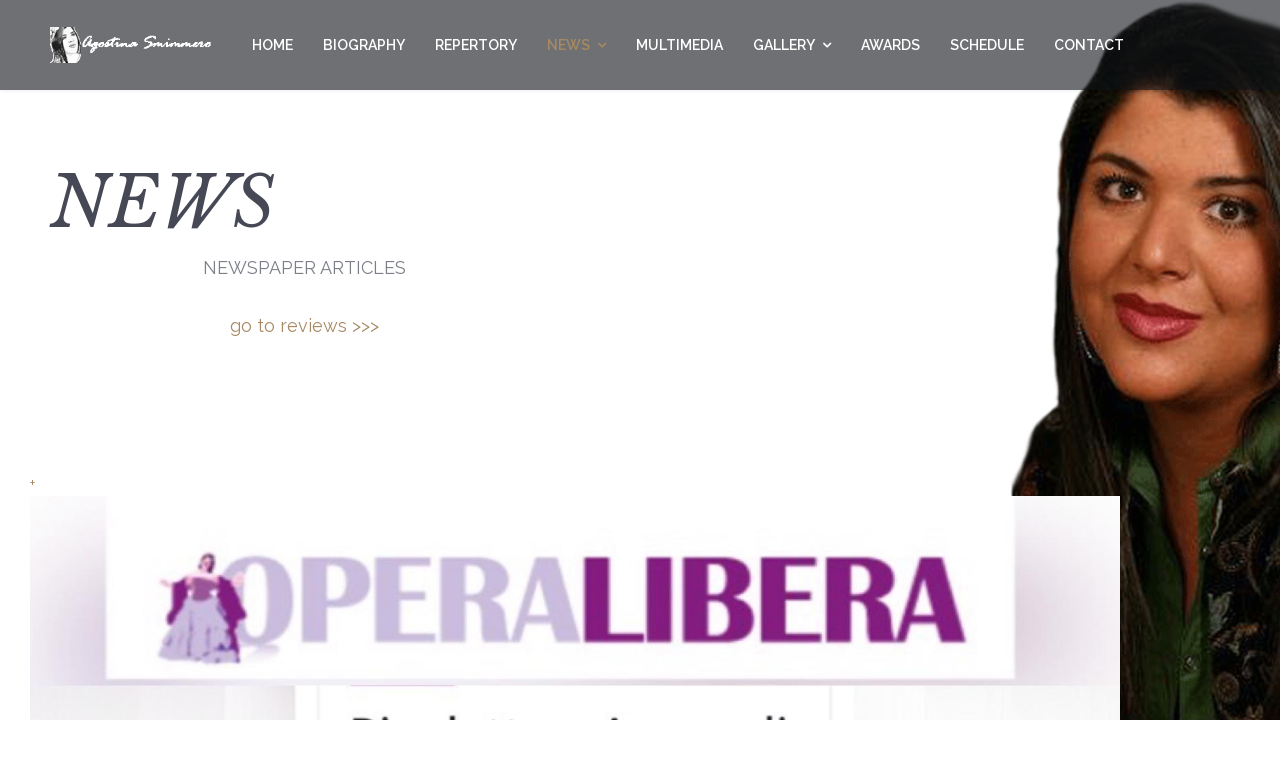

--- FILE ---
content_type: text/html; charset=utf-8
request_url: http://www.agostinasmimmero.it/index.php/notizie
body_size: 9322
content:

<!doctype html>
<html lang="it-it" dir="ltr">
    <head>
        <meta charset="utf-8">
        <meta name="viewport" content="width=device-width, initial-scale=1, shrink-to-fit=no">
        <link rel="canonical" href="http://www.agostinasmimmero.it/index.php/notizie">
        <base href="http://www.agostinasmimmero.it/index.php/notizie" />
	<meta http-equiv="content-type" content="text/html; charset=utf-8" />
	<meta name="generator" content="Joomla! - Open Source Content Management" />
	<title>NEWS</title>
	<link href="/templates/shaper_restora/images/favicon.ico" rel="shortcut icon" type="image/vnd.microsoft.icon" />
	<link href="/components/com_sppagebuilder/assets/css/font-awesome.min.css" rel="stylesheet" type="text/css" />
	<link href="/components/com_sppagebuilder/assets/css/animate.min.css" rel="stylesheet" type="text/css" />
	<link href="/components/com_sppagebuilder/assets/css/sppagebuilder.css" rel="stylesheet" type="text/css" />
	<link href="/components/com_sppagebuilder/assets/css/sppagecontainer.css" rel="stylesheet" type="text/css" />
	<link href="/components/com_sppagebuilder/assets/css/magnific-popup.css" rel="stylesheet" type="text/css" />
	<link href="//fonts.googleapis.com/css?family=Libre Baskerville:100,100i,300,300i,400,400i,500,500i,700,700i,900,900i&amp;subset=latin" rel="stylesheet" type="text/css" />
	<link href="//fonts.googleapis.com/css?family=Raleway:100,100i,300,300i,400,400i,500,500i,700,700i,900,900i&amp;subset=latin" rel="stylesheet" type="text/css" />
	<link href="/templates/shaper_restora/css/bootstrap.min.css" rel="stylesheet" type="text/css" />
	<link href="/templates/shaper_restora/css/font-awesome.min.css" rel="stylesheet" type="text/css" />
	<link href="/templates/shaper_restora/css/template.css" rel="stylesheet" type="text/css" />
	<link href="/templates/shaper_restora/css/presets/preset1.css" rel="stylesheet" type="text/css" />
	<link href="//fonts.googleapis.com/css?family=Raleway:100,100italic,200,200italic,300,300italic,400,400italic,500,500italic,600,600italic,700,700italic,800,800italic,900,900italic" rel="stylesheet" type="text/css" />
	<link href="//fonts.googleapis.com/css?family=Libre+Baskerville:100,100italic,200,200italic,300,300italic,400,400italic,500,500italic,600,600italic,700,700italic,800,800italic,900,900italic" rel="stylesheet" type="text/css" />
	<style type="text/css">
.sp-page-builder .page-content #section-id-1560416276627{padding-top:110px;padding-right:130px;padding-bottom:110px;padding-left:0px;margin-top:0px;margin-right:0px;margin-bottom:0px;margin-left:0px;background-image:url(/images/2019/06/13/sans-titre-6b.png);background-repeat:no-repeat;background-size:cover;background-attachment:fixed;background-position:0 0;}@media (min-width:768px) and (max-width:991px) { .sp-page-builder .page-content #section-id-1560416276627{padding-top:60px;padding-bottom:30px;} }@media (max-width:767px) { .sp-page-builder .page-content #section-id-1560416276627{padding-top:50px;padding-right:0;padding-bottom:0;padding-left:0;} }#column-id-1560416276693{box-shadow:0 0 0 0 #fff;}#sppb-addon-1560416276694 {color:rgba(70, 72, 85, 0.7);margin:autoauto;padding: 50px ;width:53%;}#sppb-addon-1560416276694 .sppb-addon-title {margin-top:9px;margin-bottom:17px;color:#464855;font-size:70px;line-height:70px;line-height:67px;font-style:italic;}@media (min-width:768px) and (max-width:991px) {#sppb-addon-1560416276694 {width:80%;}}@media (max-width:767px) {#sppb-addon-1560416276694 {padding-bottom:0;width:100%;}#sppb-addon-1560416276694 .sppb-addon-title {font-size:30px;line-height:30px;}}#sppb-addon-1560416276694{ font-size:18px;line-height:29px; }@media (max-width:767px) {#sppb-addon-1560416276694{ font-size:15px; }}.sp-page-builder .page-content #section-id-1560416276695{padding-top:50px;padding-right:0px;padding-bottom:0px;padding-left:0px;margin-top:0px;margin-right:0px;margin-bottom:0px;margin-left:0px;}#column-id-1560416276696{box-shadow:0 0 0 0 #fff;}#sppb-addon-1756975933736 {margin: 30px ;}#sppb-addon-1756975933736 .sppb-addon-image-overlay{background-color:#4179a4;}#sppb-addon-1761313083573 {margin: 30px ;}#sppb-addon-1761313083573 .sppb-addon-title {color:#100f0f;}#sppb-addon-1761313083573 .sppb-addon-image-overlay{background-color:#4179a4;}#sppb-addon-1756975933731 {margin: 30px ;}#sppb-addon-1756975933731 .sppb-addon-title {color:#100f0f;}#sppb-addon-1756975933731 .sppb-addon-image-overlay{background-color:#4179a4;}#sppb-addon-1741253267429 {margin: 30px ;}#sppb-addon-1741253267429 .sppb-addon-title {color:#100f0f;}#sppb-addon-1741253267429 .sppb-addon-image-overlay{background-color:#4179a4;}#sppb-addon-1667394193501 {margin: 30px ;}#sppb-addon-1667394193501 .sppb-addon-image-overlay{background-color:rgba(0, 108, 255, 0.8);}#sppb-addon-1666700885843 {margin: 30px ;}#sppb-addon-1666700885843 a {color:#fff;}#sppb-addon-1666700885843 .sppb-addon-image-overlay{background-color:rgba(0, 108, 255, 0.8);}#sppb-addon-1657701321417 {margin: 30px ;}#sppb-addon-1657701321417 a {color:#fff;}#sppb-addon-1657701321417 .sppb-addon-image-overlay{background-color:rgba(0, 108, 255, 0.8);}#sppb-addon-1645616409721 {margin: 30px ;}#sppb-addon-1645616409721 a {color:#fff;}#sppb-addon-1645616409721 .sppb-addon-image-overlay{background-color:rgba(0, 108, 255, 0.8);}#sppb-addon-1645616409776 {margin: 30px ;}#sppb-addon-1645616409776 a {color:#fff;}#sppb-addon-1645616409776 .sppb-addon-image-overlay{background-color:rgba(0, 108, 255, 0.8);}#sppb-addon-1645616410035 {margin: 30px ;}#sppb-addon-1645616410035 a {color:#fff;}#sppb-addon-1645616410035 .sppb-addon-image-overlay{background-color:rgba(0, 108, 255, 0.8);}#sppb-addon-1625487058258 {margin: 30px ;}#sppb-addon-1625487058258 a {color:#fff;}#sppb-addon-1625487058258 .sppb-addon-image-overlay{background-color:rgba(0, 108, 255, 0.8);}#sppb-addon-1579551558108 {margin: 30px ;}#sppb-addon-1579551558108 a {color:#fff;}#sppb-addon-1579551558108 .sppb-addon-image-overlay{background-color:rgba(0, 108, 255, 0.8);}#sppb-addon-1579551558053 {margin: 30px ;}#sppb-addon-1579551558053 a {color:#fff;}#sppb-addon-1579551558053 .sppb-addon-image-overlay{background-color:rgba(0, 108, 255, 0.8);}#sppb-addon-1579551557974 {margin: 30px ;}#sppb-addon-1579551557974 a {color:#fff;}#sppb-addon-1579551557974 .sppb-addon-image-overlay{background-color:rgba(0, 108, 255, 0.8);}#sppb-addon-1579551557919 {margin: 30px ;}#sppb-addon-1579551557919 a {color:#fff;}#sppb-addon-1579551557919 .sppb-addon-image-overlay{background-color:rgba(0, 108, 255, 0.8);}#sppb-addon-1562580033133 {margin: 30px ;}#sppb-addon-1562580033133 a {color:#fff;}#sppb-addon-1562580033133 .sppb-addon-image-overlay{background-color:rgba(0, 108, 255, 0.8);}#sppb-addon-1560416276698 {margin: 50px ;}#sppb-addon-1560416276698 .sppb-addon-image-overlay{background-color:rgba(0, 108, 255, 0.8);}#sppb-addon-1560416276699 {margin: 50px ;}#sppb-addon-1560416276699 .sppb-addon-image-overlay{background-color:rgba(0, 108, 255, 0.8);}#sppb-addon-1560416276700 .sppb-addon-image-overlay{background-color:rgba(0, 0, 0, 0.8);}#sppb-addon-1560416276697 .sppb-addon-image-overlay{background-color:rgba(0, 0, 0, 0.8);}#sppb-addon-1562580391333 .sppb-addon-image-overlay{background-color:rgba(0, 0, 0, 0.8);}#column-id-1560416276701{box-shadow:0 0 0 0 #fff;}#sppb-addon-1560416276702 {margin: 30px ;}#sppb-addon-1560416276702 .sppb-addon-image-overlay{background-color:rgba(0, 108, 255, 0.8);}#sppb-addon-1756975933832 {margin: 30px ;}#sppb-addon-1756975933832 .sppb-addon-image-overlay{background-color:rgba(0, 108, 255, 0.8);}#sppb-addon-1761313083578 {margin: 30px ;}#sppb-addon-1761313083578 .sppb-addon-image-overlay{background-color:rgba(0, 108, 255, 0.8);}#sppb-addon-1756975933853 {margin: 30px ;}#sppb-addon-1756975933853 .sppb-addon-image-overlay{background-color:rgba(0, 108, 255, 0.8);}#sppb-addon-1756975933807 {margin: 30px ;}#sppb-addon-1756975933807 .sppb-addon-image-overlay{background-color:rgba(0, 108, 255, 0.8);}#sppb-addon-1756975933749 {margin: 30px ;}#sppb-addon-1756975933749 .sppb-addon-image-overlay{background-color:rgba(0, 108, 255, 0.8);}#sppb-addon-1741253267462 {margin: 30px ;}#sppb-addon-1741253267462 .sppb-addon-image-overlay{background-color:rgba(0, 108, 255, 0.8);}#sppb-addon-1667397298816 {margin: 30px ;}#sppb-addon-1667397298816 .sppb-addon-image-overlay{background-color:rgba(0, 108, 255, 0.8);}#sppb-addon-1667394193483 {margin: 30px ;}#sppb-addon-1667394193483 .sppb-addon-image-overlay{background-color:rgba(0, 108, 255, 0.8);}#sppb-addon-1657701321422 {margin: 30px ;}#sppb-addon-1657701321422 .sppb-addon-image-overlay{background-color:rgba(0, 108, 255, 0.8);}#sppb-addon-1645616409734 {margin: 30px ;}#sppb-addon-1645616409734 .sppb-addon-image-overlay{background-color:rgba(0, 108, 255, 0.8);}#sppb-addon-1645616409834 {margin: 30px ;}#sppb-addon-1645616409834 .sppb-addon-image-overlay{background-color:rgba(0, 108, 255, 0.8);}#sppb-addon-1645616409797 {margin: 30px ;}#sppb-addon-1645616409797 .sppb-addon-image-overlay{background-color:rgba(0, 108, 255, 0.8);}#sppb-addon-1645616410064 {margin: 30px ;}#sppb-addon-1645616410064 .sppb-addon-image-overlay{background-color:rgba(0, 108, 255, 0.8);}#sppb-addon-1625487058280 {margin: 30px ;}#sppb-addon-1625487058280 .sppb-addon-image-overlay{background-color:rgba(0, 108, 255, 0.8);}#sppb-addon-1579551558129 {margin: 30px ;}#sppb-addon-1579551558129 .sppb-addon-image-overlay{background-color:rgba(0, 108, 255, 0.8);}#sppb-addon-1579551558019 {margin: 30px ;}#sppb-addon-1579551558019 .sppb-addon-image-overlay{background-color:rgba(0, 108, 255, 0.8);}#sppb-addon-1579551557932 {margin: 30px ;}#sppb-addon-1579551557932 .sppb-addon-image-overlay{background-color:rgba(0, 108, 255, 0.8);}#sppb-addon-1562580033112 {margin: 30px ;}#sppb-addon-1562580033112 .sppb-addon-image-overlay{background-color:rgba(0, 108, 255, 0.8);}#sppb-addon-1560416276703 {margin: 30px ;}#sppb-addon-1560416276703 .sppb-addon-image-overlay{background-color:rgba(0, 108, 255, 0.8);}#sppb-addon-1560416276704 {margin: 30px ;}#sppb-addon-1560416276704 .sppb-addon-image-overlay{background-color:rgba(0, 108, 255, 0.8);}#sppb-addon-1562580391338 {margin: 30px ;}#sppb-addon-1562580391338 .sppb-addon-image-overlay{background-color:rgba(0, 108, 255, 0.8);}#column-id-1560416276705{box-shadow:0 0 0 0 #fff;}#sppb-addon-1666700885856 {margin: 30px ;}#sppb-addon-1666700885856 .sppb-addon-image-overlay{background-color:rgba(0, 108, 255, 0.8);}#sppb-addon-1756975933874 {margin: 30px ;}#sppb-addon-1756975933874 .sppb-addon-image-overlay{background-color:rgba(0, 108, 255, 0.8);}#sppb-addon-1756975933770 {margin: 30px ;}#sppb-addon-1756975933770 .sppb-addon-title {color:#332525;}#sppb-addon-1756975933770 .sppb-addon-image-overlay{background-color:#4c8ac1;}#sppb-addon-1667397298941 {margin: 30px ;}#sppb-addon-1667397298941 .sppb-addon-title {color:#332525;}#sppb-addon-1667397298941 .sppb-addon-image-overlay{background-color:#4c8ac1;}#sppb-addon-1667394193666 {margin: 30px ;}#sppb-addon-1667394193666 .sppb-addon-image-overlay{background-color:rgba(0, 108, 255, 0.8);}#sppb-addon-1645616409763 {margin: 30px ;}#sppb-addon-1645616409763 .sppb-addon-image-overlay{background-color:rgba(0, 108, 255, 0.8);}#sppb-addon-1645616409864 {margin: 30px ;}#sppb-addon-1645616409864 .sppb-addon-image-overlay{background-color:rgba(0, 108, 255, 0.8);}#sppb-addon-1645616410006 {margin: 30px ;}#sppb-addon-1645616410006 .sppb-addon-image-overlay{background-color:rgba(0, 108, 255, 0.8);}#sppb-addon-1645616409969 {margin: 30px ;}#sppb-addon-1645616409969 .sppb-addon-image-overlay{background-color:rgba(0, 108, 255, 0.8);}#sppb-addon-1645616409927 {margin: 30px ;}#sppb-addon-1645616409927 .sppb-addon-image-overlay{background-color:rgba(0, 108, 255, 0.8);}#sppb-addon-1645616409948 {margin: 30px ;}#sppb-addon-1645616409948 .sppb-addon-image-overlay{background-color:rgba(0, 108, 255, 0.8);}#sppb-addon-1645616410077 {margin: 30px ;}#sppb-addon-1645616410077 .sppb-addon-image-overlay{background-color:rgba(0, 108, 255, 0.8);}#sppb-addon-1579551558150 {margin: 30px ;}#sppb-addon-1579551558150 .sppb-addon-image-overlay{background-color:rgba(0, 108, 255, 0.8);}#sppb-addon-1579551558040 {margin: 30px ;}#sppb-addon-1579551558040 .sppb-addon-image-overlay{background-color:rgba(0, 108, 255, 0.8);}#sppb-addon-1579551557953 {margin: 30px ;}#sppb-addon-1579551557953 .sppb-addon-image-overlay{background-color:rgba(0, 108, 255, 0.8);}#sppb-addon-1560416276707 {margin: 30px ;}#sppb-addon-1560416276707 .sppb-addon-image-overlay{background-color:rgba(0, 108, 255, 0.8);}#sppb-addon-1560416276708 {margin: 30px ;}#sppb-addon-1560416276708 .sppb-addon-image-overlay{background-color:rgba(0, 108, 255, 0.8);}#sppb-addon-1560416276680 {margin: 30px ;}#sppb-addon-1560416276680 .sppb-addon-image-overlay{background-color:rgba(0, 108, 255, 0.8);}#sppb-addon-1560416276675 {margin: 30px ;}#sppb-addon-1560416276675 .sppb-addon-image-overlay{background-color:rgba(0, 108, 255, 0.8);}#sppb-addon-1562580391296 {margin: 30px ;}#sppb-addon-1562580391296 .sppb-addon-image-overlay{background-color:rgba(0, 108, 255, 0.8);}.sppb-addon-pricelist .pricelist-price-content .pricelist-price, .spdiner-price-only, .sppb-addon-spdiner-pricelist .sppb-addon-content-pricelist, .sppb-testimonial-pro .sppb-testimonial-message{font-family: 'Libre Baskerville', sans-serif;}
body{font-family: 'Raleway', sans-serif;font-size: 14px;font-weight: 400;}
h1{font-family: 'Raleway', sans-serif;font-size: 62px;font-weight: 500;}
h2{font-family: 'Raleway', sans-serif;font-size: 18px;font-weight: 500;}
h3{font-family: 'Libre Baskerville', sans-serif;font-size: 42px;font-weight: 400;}
h4{font-family: 'Libre Baskerville', sans-serif;font-size: 24px;font-weight: 400;}
h5{font-family: 'Raleway', sans-serif;font-size: 18px;font-weight: 500;}
.sp-megamenu-parent > li > a, .sp-megamenu-parent > li > span, .sp-megamenu-parent .sp-dropdown li.sp-menu-item > a{font-family: 'Raleway', sans-serif;font-size: 14px;font-weight: 600;}
.logo-image {height:36px;}#sp-footer{ color:#9b9b9b; }
	</style>
	<script type="application/json" class="joomla-script-options new">{"csrf.token":"c7eb2dcdb417653a7c27ae8b00063b51","system.paths":{"root":"","base":""}}</script>
	<script src="/media/jui/js/jquery.min.js?3c650e28a1b2ba835d127bd553b974d0" type="text/javascript"></script>
	<script src="/media/jui/js/jquery-noconflict.js?3c650e28a1b2ba835d127bd553b974d0" type="text/javascript"></script>
	<script src="/media/jui/js/jquery-migrate.min.js?3c650e28a1b2ba835d127bd553b974d0" type="text/javascript"></script>
	<script src="/components/com_sppagebuilder/assets/js/jquery.parallax.js" type="text/javascript"></script>
	<script src="/components/com_sppagebuilder/assets/js/sppagebuilder.js" type="text/javascript"></script>
	<script src="/components/com_sppagebuilder/assets/js/jquery.magnific-popup.min.js" type="text/javascript"></script>
	<script src="/templates/shaper_restora/js/popper.min.js" type="text/javascript"></script>
	<script src="/templates/shaper_restora/js/bootstrap.min.js" type="text/javascript"></script>
	<script src="/templates/shaper_restora/js/main.js" type="text/javascript"></script>
	<script src="/media/system/js/core.js?3c650e28a1b2ba835d127bd553b974d0" type="text/javascript"></script>
	<script type="text/javascript">
;(function ($) {
	$.ajaxSetup({
		headers: {
			'X-CSRF-Token': Joomla.getOptions('csrf.token')
		}
	});
})(jQuery);template="shaper_restora";
	</script>
	<meta property="og:title" content="NEWS" />
	<meta property="og:type" content="website" />
	<meta property="og:url" content="http://www.agostinasmimmero.it/index.php/notizie" />
	<meta property="og:site_name" content="Agostina Smimmero - Mezzosoprano" />
	<meta name="twitter:card" content="summary" />
	<meta name="twitter:site" content="Agostina Smimmero - Mezzosoprano" />
    </head>
    <body class="site helix-ultimate com-sppagebuilder view-page layout-default task-none itemid-197 it-it ltr sticky-header layout-fluid offcanvas-init offcanvs-position-right">
    
    <div class="body-wrapper">
        <div class="body-innerwrapper">
                        <header id="sp-header"><div class="row"><div id="sp-logo" class="col-6 col-sm-6 col-md-4 col-lg-2 "><div class="sp-column "><div class="logo"><a href="/"><img class="logo-image" src="/images/logo1.png" alt="Agostina Smimmero - Mezzosoprano"></a></div></div></div><div id="sp-menu" class="col-6 col-sm-6 col-md-4 col-lg-10 "><div class="sp-column "><nav class="sp-megamenu-wrapper" role="navigation"><a id="offcanvas-toggler" aria-label="Navigation" class="offcanvas-toggler-right d-block d-lg-none" href="#"><i class="fa fa-bars" aria-hidden="true" title="Navigation"></i></a><ul class="sp-megamenu-parent menu-animation-fade-down d-none d-lg-block"><li class="sp-menu-item"><a  href="/index.php" >HOME</a></li><li class="sp-menu-item"><a  href="/index.php/autobiografia" >BIOGRAPHY</a></li><li class="sp-menu-item"><a  href="/index.php/about" >REPERTORY</a></li><li class="sp-menu-item sp-has-child current-item active"><a  href="/index.php/notizie" >NEWS</a><div class="sp-dropdown sp-dropdown-main sp-menu-right" style="width: 240px;"><div class="sp-dropdown-inner"><ul class="sp-dropdown-items"><li class="sp-menu-item"><a  href="/index.php/notizie/reviews" >REVIEWS</a></li></ul></div></div></li><li class="sp-menu-item"><a  href="/index.php/multimedia" >MULTIMEDIA</a></li><li class="sp-menu-item sp-has-child"><a  href="/index.php/galleria" >GALLERY</a><div class="sp-dropdown sp-dropdown-main sp-menu-right" style="width: 240px;"><div class="sp-dropdown-inner"><ul class="sp-dropdown-items"><li class="sp-menu-item"><a  href="/index.php/galleria/il-trovatore-g-verdi" >Il Trovatore G. Verdi </a></li><li class="sp-menu-item"><a  href="/index.php/galleria/el-somriure-de-montserrat-caballe" >El Somriure de Montserrat Caballè</a></li><li class="sp-menu-item"><a  href="/index.php/galleria/la-gioconda-al-gran-teatro-liceu-di-barcellona" >La Gioconda al Gran Teatro Liceu di Barcellona</a></li><li class="sp-menu-item"><a  href="/index.php/galleria/san-carlo" >Teatro San Carlo di Napoli</a></li><li class="sp-menu-item"><a  href="/index.php/galleria/royal-theater-madrid-spain" >Royal Theater  Madrid- Spain</a></li><li class="sp-menu-item"><a  href="/index.php/galleria/nabucco" >Nabucco</a></li><li class="sp-menu-item"><a  href="/index.php/galleria/rigoletto-teatro-nacional-sao-carlos" >Rigoletto - Teatro Nacional Sao Carlos </a></li><li class="sp-menu-item"><a  href="/index.php/galleria/un-ballo-in-maschera-teatro-regio-di-parma" >Un Ballo in Maschera  - Teatro Regio di Parma</a></li><li class="sp-menu-item"><a  href="/index.php/galleria/la-campana-sommersa-teatro-lirico-di-cagliari" >La campana sommersa - Teatro lirico di Cagliari</a></li><li class="sp-menu-item"><a  href="/index.php/galleria/la-gioconda-a-ponchielli-teatro-comunale-di-modena" >La Gioconda A. Ponchielli - Teatro comunale di Modena</a></li><li class="sp-menu-item"><a  href="/index.php/galleria/il-capello-di-paglia-teatro-comunale-firenze" >Il Capello di Paglia - Teatro Comunale Firenze</a></li><li class="sp-menu-item"><a  href="/index.php/galleria/falstaff-teatro-lirico-di-cagliari" >Falstaff - Teatro Lirico di Cagliari</a></li><li class="sp-menu-item"><a  href="/index.php/galleria/gianni-schicchi-g-puccini-teatro-ponchielli-di-cremona" >&quot;Gianni Schicchi&quot; G.Puccini - Teatro Ponchielli di Cremona</a></li><li class="sp-menu-item"><a  href="/index.php/galleria/nabucco-g-verdi-teatro-regio-di-torino" >Nabucco G.Verdi Teatro Regio di Torino</a></li><li class="sp-menu-item"><a  href="/index.php/galleria/repertoire" >Repertoire</a></li><li class="sp-menu-item"><a  href="/index.php/galleria/backstage" >Backstage</a></li><li class="sp-menu-item"><a  href="/index.php/galleria/cavalleria-rusticana-p-mascagni-arena-di-verona-98-opera-festival-2021" >Cavalleria Rusticana P.Mascagni   Arena di Verona  98º Opera Festival 2021</a></li><li class="sp-menu-item"><a  href="/index.php/galleria/festa-dell-opera-teatro-grande-di-brescia" >Festa dell'Opera - Teatro Grande di  Brescia</a></li><li class="sp-menu-item"><a  href="/index.php/galleria/par-damien-dutilleul-teatro-du-capitole-la-gioconda-a-ponchielli" >La Gioconda A.Ponchielli, Theatre Du Capitole Tolosa, Francia</a></li><li class="sp-menu-item"><a  href="/index.php/galleria/la-gioconda-fondazione-arena-di-verona-teatro-filarmonico" >La Gioconda, Fondazione Arena di Verona  Teatro Filarmonico  - photographer Adriana Baso</a></li><li class="sp-menu-item"><a  href="/index.php/galleria/la-gioconda-teatro-massimo-bellini-di-catania" >La Gioconda - Teatro Massimo Bellini di Catania</a></li></ul></div></div></li><li class="sp-menu-item"><a  href="/index.php/international-awards" >AWARDS</a></li><li class="sp-menu-item"><a  href="/index.php/schedule-coming-events" >Schedule</a></li><li class="sp-menu-item"><a  href="/index.php/contatti" >Contact</a></li><li class="sp-menu-item"><a  href="/index.php/testimonial" >Testimonial</a></li></ul></nav></div></div></div></header><section id="sp-section-2"><div class="row"><div id="sp-title" class="col-lg-12 "><div class="sp-column "></div></div></div></section><section id="sp-main-body"><div class="row"><main id="sp-component" class="col-lg-12 " role="main"><div class="sp-column "><div id="system-message-container">
	</div>

<div id="sp-page-builder" class="sp-page-builder  page-77">

	
	<div class="page-content">
				<section id="section-id-1560416276627" class="sppb-section  " ><div class="sppb-row-overlay"></div><div class="sppb-row-container"><div class="sppb-row"><div class="sppb-col-md-12" id="column-wrap-id-1560416276693"><div id="column-id-1560416276693" class="sppb-column" ><div class="sppb-column-addons"><div id="sppb-addon-1560416276694" class="clearfix" ><div class="sppb-addon sppb-addon-text-block sppb-text-center "><h3 class="sppb-addon-title">NEWS</h3><div class="sppb-addon-content"><div style="text-align: center;"><span class="tlid-translation translation" lang="en"><span class="" title="">NEWSPAPER ARTICLES<br /><br /><a href="/index.php/notizie/reviews">go to reviews &gt;&gt;&gt;</a><br /></span></span></div></div></div></div><div id="section-id-1560416276695" class="sppb-section  " ><div class="sppb-row-overlay"></div><div class="sppb-container-inner"><div class="sppb-row"><div class="sppb-col-md-4 sppb-col-sm-6" id="column-wrap-id-1560416276696"><div id="column-id-1560416276696" class="sppb-column" ><div class="sppb-column-addons"><div id="sppb-addon-1756975933736" class="clearfix" ><div class="sppb-addon sppb-addon-single-image sppb-text-center "><div class="sppb-addon-content"><div class="sppb-addon-single-image-container"><div class="sppb-addon-image-overlay"></div><a class="sppb-magnific-popup sppb-addon-image-overlay-icon" data-popup_type="image" data-mainclass="mfp-no-margins mfp-with-zoom" href="/images/2025/10/24/whatsapp-image-2025-09-09-at-08.27.44.jpeg">+</a><img class="sppb-img-responsive" src="/images/2025/10/24/whatsapp-image-2025-09-09-at-08.27.44.jpeg" alt="whatsapp-image-2025-09-09-at-08.27.44.jpeg" title=""></div></div></div></div><div id="sppb-addon-1761313083573" class="clearfix" ><div class="sppb-addon sppb-addon-single-image sppb-text-center "><h2 class="sppb-addon-title"><br></h2><div class="sppb-addon-content"><div class="sppb-addon-single-image-container"><div class="sppb-addon-image-overlay"></div><a class="sppb-magnific-popup sppb-addon-image-overlay-icon" data-popup_type="image" data-mainclass="mfp-no-margins mfp-with-zoom" href="/images/2025/09/04/whatsapp-image-2025-03-06-at-11.11.49.jpeg">+</a><img class="sppb-img-responsive" src="/images/2025/09/04/whatsapp-image-2025-03-06-at-11.11.49.jpeg" alt="<br>" title="<br>"></div></div></div></div><div id="sppb-addon-1756975933731" class="clearfix" ><div class="sppb-addon sppb-addon-single-image sppb-text-center "><h2 class="sppb-addon-title">Recensione completa   : https://www.apemusicale.it/joomla/it/recensioni/84-opera/opera-2025/16185-cagliari-la-gioconda-16-02-2025</h2><div class="sppb-addon-content"><div class="sppb-addon-single-image-container"><div class="sppb-addon-image-overlay"></div><a class="sppb-magnific-popup sppb-addon-image-overlay-icon" data-popup_type="image" data-mainclass="mfp-no-margins mfp-with-zoom" href="/images/2025/03/06/recensione-ape-musicale-del-03_25b.png">+</a><img class="sppb-img-responsive" src="/images/2025/03/06/recensione-ape-musicale-del-03_25b.png" alt="Recensione completa   : https://www.apemusicale.it/joomla/it/recensioni/84-opera/opera-2025/16185-cagliari-la-gioconda-16-02-2025" title="Recensione completa   : https://www.apemusicale.it/joomla/it/recensioni/84-opera/opera-2025/16185-cagliari-la-gioconda-16-02-2025"></div></div></div></div><div id="sppb-addon-1741253267429" class="clearfix" ><div class="sppb-addon sppb-addon-single-image sppb-text-center "><h2 class="sppb-addon-title">Recensione completa   : https://www.operaclick.com/recensioni/teatrale/verona-teatro-filarmonico-la-gioconda</h2><div class="sppb-addon-content"><div class="sppb-addon-single-image-container"><div class="sppb-addon-image-overlay"></div><a class="sppb-magnific-popup sppb-addon-image-overlay-icon" data-popup_type="image" data-mainclass="mfp-no-margins mfp-with-zoom" href="/images/2022/11/02/recensione_01.jpeg">+</a><img class="sppb-img-responsive" src="/images/2022/11/02/recensione_01.jpeg" alt="Recensione completa   : https://www.operaclick.com/recensioni/teatrale/verona-teatro-filarmonico-la-gioconda" title="Recensione completa   : https://www.operaclick.com/recensioni/teatrale/verona-teatro-filarmonico-la-gioconda"></div></div></div></div><div id="sppb-addon-1667394193501" class="clearfix" ><div class="sppb-addon sppb-addon-single-image sppb-text-center "><h2 class="sppb-addon-title">Recensione completa   : https://www.connessiallopera.it/recensioni/2022/verona-teatro-filarmonico-la-gioconda/</h2><div class="sppb-addon-content"><div class="sppb-addon-single-image-container"><div class="sppb-addon-image-overlay"></div><a class="sppb-magnific-popup sppb-addon-image-overlay-icon" data-popup_type="image" data-mainclass="mfp-no-margins mfp-with-zoom" href="/images/2022/10/25/reensione_moro_verona.png">+</a><img class="sppb-img-responsive" src="/images/2022/10/25/reensione_moro_verona.png" alt="Recensione completa   : https://www.connessiallopera.it/recensioni/2022/verona-teatro-filarmonico-la-gioconda/" title="Recensione completa   : https://www.connessiallopera.it/recensioni/2022/verona-teatro-filarmonico-la-gioconda/"></div></div></div></div><div id="sppb-addon-1666700885843" class="clearfix" ><div class="sppb-addon sppb-addon-single-image sppb-text-center "><div class="sppb-addon-content"><div class="sppb-addon-single-image-container"><div class="sppb-addon-image-overlay"></div><a class="sppb-magnific-popup sppb-addon-image-overlay-icon" data-popup_type="image" data-mainclass="mfp-no-margins mfp-with-zoom" href="/images/2022/07/13/cavalleria-rusticana-13-7-22.jpeg">+</a><img class="sppb-img-responsive" src="/images/2022/07/13/cavalleria-rusticana-13-7-22.jpeg" alt="Image" title=""></div></div></div></div><div id="sppb-addon-1657701321417" class="clearfix" ><div class="sppb-addon sppb-addon-single-image sppb-text-center "><div class="sppb-addon-content"><div class="sppb-addon-single-image-container"><div class="sppb-addon-image-overlay"></div><a class="sppb-magnific-popup sppb-addon-image-overlay-icon" data-popup_type="image" data-mainclass="mfp-no-margins mfp-with-zoom" href="/images/2022/02/23/in-carosello.jpeg">+</a><img class="sppb-img-responsive" src="/images/2022/02/23/in-carosello.jpeg" alt="Image" title=""></div></div></div></div><div id="sppb-addon-1645616409721" class="clearfix" ><div class="sppb-addon sppb-addon-single-image sppb-text-center "><div class="sppb-addon-content"><div class="sppb-addon-single-image-container"><div class="sppb-addon-image-overlay"></div><a class="sppb-magnific-popup sppb-addon-image-overlay-icon" data-popup_type="image" data-mainclass="mfp-no-margins mfp-with-zoom" href="/images/2022/02/23/whatsapp-image-2021-10-27-at-08.56.27.jpeg">+</a><img class="sppb-img-responsive" src="/images/2022/02/23/whatsapp-image-2021-10-27-at-08.56.27.jpeg" alt="Image" title=""></div></div></div></div><div id="sppb-addon-1645616409776" class="clearfix" ><div class="sppb-addon sppb-addon-single-image sppb-text-center "><div class="sppb-addon-content"><div class="sppb-addon-single-image-container"><div class="sppb-addon-image-overlay"></div><a class="sppb-magnific-popup sppb-addon-image-overlay-icon" data-popup_type="image" data-mainclass="mfp-no-margins mfp-with-zoom" href="/images/2022/02/23/3c.jpeg">+</a><img class="sppb-img-responsive" src="/images/2022/02/23/3c.jpeg" alt="Image" title=""></div></div></div></div><div id="sppb-addon-1645616410035" class="clearfix" ><div class="sppb-addon sppb-addon-single-image sppb-text-center "><div class="sppb-addon-content"><div class="sppb-addon-single-image-container"><div class="sppb-addon-image-overlay"></div><a class="sppb-magnific-popup sppb-addon-image-overlay-icon" data-popup_type="image" data-mainclass="mfp-no-margins mfp-with-zoom" href="/images/2021/07/05/arena-verona-cavalleria-rusticana.jpeg">+</a><img class="sppb-img-responsive" src="/images/2021/07/05/arena-verona-cavalleria-rusticana.jpeg" alt="Image" title=""></div></div></div></div><div id="sppb-addon-1625487058258" class="clearfix" ><div class="sppb-addon sppb-addon-single-image sppb-text-center "><div class="sppb-addon-content"><div class="sppb-addon-single-image-container"><div class="sppb-addon-image-overlay"></div><a class="sppb-magnific-popup sppb-addon-image-overlay-icon" data-popup_type="image" data-mainclass="mfp-no-margins mfp-with-zoom" href="/images/2020/01/20/img-20190928-wa0004.jpg">+</a><img class="sppb-img-responsive" src="/images/2020/01/20/img-20190928-wa0004.jpg" alt="Image" title=""></div></div></div></div><div id="sppb-addon-1579551558108" class="clearfix" ><div class="sppb-addon sppb-addon-single-image sppb-text-center "><div class="sppb-addon-content"><div class="sppb-addon-single-image-container"><div class="sppb-addon-image-overlay"></div><a class="sppb-magnific-popup sppb-addon-image-overlay-icon" data-popup_type="image" data-mainclass="mfp-no-margins mfp-with-zoom" href="/images/2020/01/20/img-20190806-wa0000.jpg">+</a><img class="sppb-img-responsive" src="/images/2020/01/20/img-20190806-wa0000.jpg" alt="Image" title=""></div></div></div></div><div id="sppb-addon-1579551558053" class="clearfix" ><div class="sppb-addon sppb-addon-single-image sppb-text-center "><div class="sppb-addon-content"><div class="sppb-addon-single-image-container"><div class="sppb-addon-image-overlay"></div><a class="sppb-magnific-popup sppb-addon-image-overlay-icon" data-popup_type="image" data-mainclass="mfp-no-margins mfp-with-zoom" href="/images/2020/01/20/img-20190626-wa0014.jpg">+</a><img class="sppb-img-responsive" src="/images/2020/01/20/img-20190626-wa0014.jpg" alt="Image" title=""></div></div></div></div><div id="sppb-addon-1579551557974" class="clearfix" ><div class="sppb-addon sppb-addon-single-image sppb-text-center "><div class="sppb-addon-content"><div class="sppb-addon-single-image-container"><div class="sppb-addon-image-overlay"></div><a class="sppb-magnific-popup sppb-addon-image-overlay-icon" data-popup_type="image" data-mainclass="mfp-no-margins mfp-with-zoom" href="/images/2020/01/20/img-20190401-wa0026.jpg">+</a><img class="sppb-img-responsive" src="/images/2020/01/20/img-20190401-wa0026.jpg" alt="Image" title=""></div></div></div></div><div id="sppb-addon-1579551557919" class="clearfix" ><div class="sppb-addon sppb-addon-single-image sppb-text-center "><div class="sppb-addon-content"><div class="sppb-addon-single-image-container"><div class="sppb-addon-image-overlay"></div><a class="sppb-magnific-popup sppb-addon-image-overlay-icon" data-popup_type="image" data-mainclass="mfp-no-margins mfp-with-zoom" href="/images/2019/06/13/img-20190401-wa0021.jpg">+</a><img class="sppb-img-responsive" src="/images/2019/06/13/img-20190401-wa0021.jpg" alt="Image" title=""></div></div></div></div><div id="sppb-addon-1562580033133" class="clearfix" ><div class="sppb-addon sppb-addon-single-image sppb-text-center "><div class="sppb-addon-content"><div class="sppb-addon-single-image-container"><div class="sppb-addon-image-overlay"></div><a class="sppb-magnific-popup sppb-addon-image-overlay-icon" data-popup_type="image" data-mainclass="mfp-no-margins mfp-with-zoom" href="/images/2019/07/08/whatsapp-image-2019-06-26-at-12.26.10.jpeg">+</a><img class="sppb-img-responsive" src="/images/2019/07/08/whatsapp-image-2019-06-26-at-12.26.10.jpeg" alt="Image" title=""></div></div></div></div><div id="sppb-addon-1560416276698" class="clearfix" ><div class="sppb-addon sppb-addon-single-image sppb-text-center "><div class="sppb-addon-content"><div class="sppb-addon-single-image-container"><div class="sppb-addon-image-overlay"></div><a class="sppb-magnific-popup sppb-addon-image-overlay-icon" data-popup_type="image" data-mainclass="mfp-no-margins mfp-with-zoom" href="/images/2019/06/13/img-20190401-wa0019.jpg">+</a><img class="sppb-img-responsive" src="/images/2019/06/13/img-20190401-wa0019.jpg" alt="Image" title=""></div></div></div></div><div id="sppb-addon-1560416276699" class="clearfix" ><div class="sppb-addon sppb-addon-single-image sppb-text-center "><div class="sppb-addon-content"><div class="sppb-addon-single-image-container"><div class="sppb-addon-image-overlay"></div><a class="sppb-magnific-popup sppb-addon-image-overlay-icon" data-popup_type="image" data-mainclass="mfp-no-margins mfp-with-zoom" href="/images/2019/06/13/img-20190401-wa0022.jpg">+</a><img class="sppb-img-responsive" src="/images/2019/06/13/img-20190401-wa0022.jpg" alt="Image" title=""></div></div></div></div><div id="sppb-addon-1560416276700" class="clearfix" ></div><div id="sppb-addon-1560416276697" class="clearfix" ><div class="sppb-addon sppb-addon-single-image sppb-text-center "><div class="sppb-addon-content"><div class="sppb-addon-single-image-container"><div class="sppb-addon-image-overlay"></div><a class="sppb-magnific-popup sppb-addon-image-overlay-icon" data-popup_type="image" data-mainclass="mfp-no-margins mfp-with-zoom" href="/images/2019/06/13/img-20190417-wa0007.jpg">+</a><img class="sppb-img-responsive" src="/images/2019/06/13/img-20190417-wa0007.jpg" alt="Image" title=""></div></div></div></div><div id="sppb-addon-1562580391333" class="clearfix" ><div class="sppb-addon sppb-addon-single-image sppb-text-center "><div class="sppb-addon-content"><div class="sppb-addon-single-image-container"><div class="sppb-addon-image-overlay"></div><a class="sppb-magnific-popup sppb-addon-image-overlay-icon" data-popup_type="image" data-mainclass="mfp-no-margins mfp-with-zoom" href="/images/2019/07/08/2b.jpeg">+</a><img class="sppb-img-responsive" src="/images/2019/07/08/2b.jpeg" alt="Image" title=""></div></div></div></div></div></div></div><div class="sppb-col-md-4 sppb-col-sm-6" id="column-wrap-id-1560416276701"><div id="column-id-1560416276701" class="sppb-column" ><div class="sppb-column-addons"><div id="sppb-addon-1560416276702" class="clearfix" ></div><div id="sppb-addon-1756975933832" class="clearfix" ><div class="sppb-addon sppb-addon-single-image sppb-text-center "><div class="sppb-addon-content"><div class="sppb-addon-single-image-container"><div class="sppb-addon-image-overlay"></div><a class="sppb-magnific-popup sppb-addon-image-overlay-icon" data-popup_type="image" data-mainclass="mfp-no-margins mfp-with-zoom" href="/images/2025/10/24/whatsapp-image-2025-09-09-at-08.28.16.jpeg">+</a><img class="sppb-img-responsive" src="/images/2025/10/24/whatsapp-image-2025-09-09-at-08.28.16.jpeg" alt="Image" title=""></div></div></div></div><div id="sppb-addon-1761313083578" class="clearfix" ><div class="sppb-addon sppb-addon-single-image sppb-text-center "><div class="sppb-addon-content"><div class="sppb-addon-single-image-container"><div class="sppb-addon-image-overlay"></div><a class="sppb-magnific-popup sppb-addon-image-overlay-icon" data-popup_type="image" data-mainclass="mfp-no-margins mfp-with-zoom" href="/images/2025/09/04/whatsapp-image-2025-03-06-at-11.15.38.jpeg">+</a><img class="sppb-img-responsive" src="/images/2025/09/04/whatsapp-image-2025-03-06-at-11.15.38.jpeg" alt="Image" title=""></div></div></div></div><div id="sppb-addon-1756975933853" class="clearfix" ><div class="sppb-addon sppb-addon-single-image sppb-text-center "><div class="sppb-addon-content"><div class="sppb-addon-single-image-container"><div class="sppb-addon-image-overlay"></div><a class="sppb-magnific-popup sppb-addon-image-overlay-icon" data-popup_type="image" data-mainclass="mfp-no-margins mfp-with-zoom" href="/images/2025/09/04/whatsapp-image-2025-03-06-at-11.14.05.jpeg">+</a><img class="sppb-img-responsive" src="/images/2025/09/04/whatsapp-image-2025-03-06-at-11.14.05.jpeg" alt="Image" title=""></div></div></div></div><div id="sppb-addon-1756975933807" class="clearfix" ><div class="sppb-addon sppb-addon-single-image sppb-text-center "><div class="sppb-addon-content"><div class="sppb-addon-single-image-container"><div class="sppb-addon-image-overlay"></div><a class="sppb-magnific-popup sppb-addon-image-overlay-icon" data-popup_type="image" data-mainclass="mfp-no-margins mfp-with-zoom" href="/images/2025/09/04/whatsapp-image-2025-03-06-at-11.11.53.jpeg">+</a><img class="sppb-img-responsive" src="/images/2025/09/04/whatsapp-image-2025-03-06-at-11.11.53.jpeg" alt="Image" title=""></div></div></div></div><div id="sppb-addon-1756975933749" class="clearfix" ><div class="sppb-addon sppb-addon-single-image sppb-text-center "><div class="sppb-addon-content"><div class="sppb-addon-single-image-container"><div class="sppb-addon-image-overlay"></div><a class="sppb-magnific-popup sppb-addon-image-overlay-icon" data-popup_type="image" data-mainclass="mfp-no-margins mfp-with-zoom" href="/images/2025/03/06/recensione-06-3-25.png">+</a><img class="sppb-img-responsive" src="/images/2025/03/06/recensione-06-3-25.png" alt="Image" title=""></div></div></div></div><div id="sppb-addon-1741253267462" class="clearfix" ><div class="sppb-addon sppb-addon-single-image sppb-text-center "><h2 class="sppb-addon-title">Recensione completa: https://www.heraldo.it/2022/10/27/la-gioconda-riempie-di-applausi-il-filarmonico/</h2><div class="sppb-addon-content"><div class="sppb-addon-single-image-container"><div class="sppb-addon-image-overlay"></div><a class="sppb-magnific-popup sppb-addon-image-overlay-icon" data-popup_type="image" data-mainclass="mfp-no-margins mfp-with-zoom" href="/images/2022/11/02/recensione_04.jpeg">+</a><img class="sppb-img-responsive" src="/images/2022/11/02/recensione_04.jpeg" alt="Image" title="Recensione completa: https://www.heraldo.it/2022/10/27/la-gioconda-riempie-di-applausi-il-filarmonico/"></div></div></div></div><div id="sppb-addon-1667397298816" class="clearfix" ><div class="sppb-addon sppb-addon-single-image sppb-text-center "><h2 class="sppb-addon-title"> Opera Click  Martino Pinali 25/10/2022</h2><div class="sppb-addon-content"><div class="sppb-addon-single-image-container"><div class="sppb-addon-image-overlay"></div><a class="sppb-magnific-popup sppb-addon-image-overlay-icon" data-popup_type="image" data-mainclass="mfp-no-margins mfp-with-zoom" href="/images/2022/11/02/recensione_02.jpeg">+</a><img class="sppb-img-responsive" src="/images/2022/11/02/recensione_02.jpeg" alt="Image" title=" Opera Click  Martino Pinali 25/10/2022"></div></div></div></div><div id="sppb-addon-1667394193483" class="clearfix" ><div class="sppb-addon sppb-addon-single-image sppb-text-center "><div class="sppb-addon-content"><div class="sppb-addon-single-image-container"><div class="sppb-addon-image-overlay"></div><a class="sppb-magnific-popup sppb-addon-image-overlay-icon" data-popup_type="image" data-mainclass="mfp-no-margins mfp-with-zoom" href="/images/2022/07/13/cav-rusticana-27-7-22.jpeg">+</a><img class="sppb-img-responsive" src="/images/2022/07/13/cav-rusticana-27-7-22.jpeg" alt="Image" title=""></div></div></div></div><div id="sppb-addon-1657701321422" class="clearfix" ><div class="sppb-addon sppb-addon-single-image sppb-text-center "><div class="sppb-addon-content"><div class="sppb-addon-single-image-container"><div class="sppb-addon-image-overlay"></div><a class="sppb-magnific-popup sppb-addon-image-overlay-icon" data-popup_type="image" data-mainclass="mfp-no-margins mfp-with-zoom" href="/images/2022/02/23/whatsapp-image-2021-09-29-at-13.18.44.jpeg">+</a><img class="sppb-img-responsive" src="/images/2022/02/23/whatsapp-image-2021-09-29-at-13.18.44.jpeg" alt="Image" title=""></div></div></div></div><div id="sppb-addon-1645616409734" class="clearfix" ><div class="sppb-addon sppb-addon-single-image sppb-text-center "><div class="sppb-addon-content"><div class="sppb-addon-single-image-container"><div class="sppb-addon-image-overlay"></div><a class="sppb-magnific-popup sppb-addon-image-overlay-icon" data-popup_type="image" data-mainclass="mfp-no-margins mfp-with-zoom" href="/images/2022/02/23/2.jpeg">+</a><img class="sppb-img-responsive" src="/images/2022/02/23/2.jpeg" alt="Image" title=""></div></div></div></div><div id="sppb-addon-1645616409834" class="clearfix" ><div class="sppb-addon sppb-addon-single-image sppb-text-center "><div class="sppb-addon-content"><div class="sppb-addon-single-image-container"><div class="sppb-addon-image-overlay"></div><a class="sppb-magnific-popup sppb-addon-image-overlay-icon" data-popup_type="image" data-mainclass="mfp-no-margins mfp-with-zoom" href="/images/2022/02/23/whatsapp-image-2021-12-14-at-13.27.36.jpeg">+</a><img class="sppb-img-responsive" src="/images/2022/02/23/whatsapp-image-2021-12-14-at-13.27.36.jpeg" alt="Image" title=""></div></div></div></div><div id="sppb-addon-1645616409797" class="clearfix" ><div class="sppb-addon sppb-addon-single-image sppb-text-center "><div class="sppb-addon-content"><div class="sppb-addon-single-image-container"><div class="sppb-addon-image-overlay"></div><a class="sppb-magnific-popup sppb-addon-image-overlay-icon" data-popup_type="image" data-mainclass="mfp-no-margins mfp-with-zoom" href="/images/2022/02/23/rec_1.jpeg">+</a><img class="sppb-img-responsive" src="/images/2022/02/23/rec_1.jpeg" alt="Image" title=""></div></div></div></div><div id="sppb-addon-1645616410064" class="clearfix" ><div class="sppb-addon sppb-addon-single-image sppb-text-center "><div class="sppb-addon-content"><div class="sppb-addon-single-image-container"><div class="sppb-addon-image-overlay"></div><a class="sppb-magnific-popup sppb-addon-image-overlay-icon" data-popup_type="image" data-mainclass="mfp-no-margins mfp-with-zoom" href="/images/2021/07/05/whatsapp-image-2021-07-01-at-10.51.04.jpeg">+</a><img class="sppb-img-responsive" src="/images/2021/07/05/whatsapp-image-2021-07-01-at-10.51.04.jpeg" alt="Image" title=""></div></div></div></div><div id="sppb-addon-1625487058280" class="clearfix" ><div class="sppb-addon sppb-addon-single-image sppb-text-center "><div class="sppb-addon-content"><div class="sppb-addon-single-image-container"><div class="sppb-addon-image-overlay"></div><a class="sppb-magnific-popup sppb-addon-image-overlay-icon" data-popup_type="image" data-mainclass="mfp-no-margins mfp-with-zoom" href="/images/2020/01/20/img-20191018-wa0003.jpg">+</a><img class="sppb-img-responsive" src="/images/2020/01/20/img-20191018-wa0003.jpg" alt="Image" title=""></div></div></div></div><div id="sppb-addon-1579551558129" class="clearfix" ><div class="sppb-addon sppb-addon-single-image sppb-text-center "><div class="sppb-addon-content"><div class="sppb-addon-single-image-container"><div class="sppb-addon-image-overlay"></div><a class="sppb-magnific-popup sppb-addon-image-overlay-icon" data-popup_type="image" data-mainclass="mfp-no-margins mfp-with-zoom" href="/images/2020/01/20/img-20190928-wa0002.jpg">+</a><img class="sppb-img-responsive" src="/images/2020/01/20/img-20190928-wa0002.jpg" alt="Image" title=""></div></div></div></div><div id="sppb-addon-1579551558019" class="clearfix" ><div class="sppb-addon sppb-addon-single-image sppb-text-center "><div class="sppb-addon-content"><div class="sppb-addon-single-image-container"><div class="sppb-addon-image-overlay"></div><a class="sppb-magnific-popup sppb-addon-image-overlay-icon" data-popup_type="image" data-mainclass="mfp-no-margins mfp-with-zoom" href="/images/2020/01/20/img-20190401-wa0009.jpg">+</a><img class="sppb-img-responsive" src="/images/2020/01/20/img-20190401-wa0009.jpg" alt="Image" title=""></div></div></div></div><div id="sppb-addon-1579551557932" class="clearfix" ><div class="sppb-addon sppb-addon-single-image sppb-text-center "><div class="sppb-addon-content"><div class="sppb-addon-single-image-container"><div class="sppb-addon-image-overlay"></div><a class="sppb-magnific-popup sppb-addon-image-overlay-icon" data-popup_type="image" data-mainclass="mfp-no-margins mfp-with-zoom" href="/images/2019/07/08/whatsapp-image-2019-06-26-at-12.24.00-1.jpeg">+</a><img class="sppb-img-responsive" src="/images/2019/07/08/whatsapp-image-2019-06-26-at-12.24.00-1.jpeg" alt="Image" title=""></div></div></div></div><div id="sppb-addon-1562580033112" class="clearfix" ><div class="sppb-addon sppb-addon-single-image sppb-text-center "><div class="sppb-addon-content"><div class="sppb-addon-single-image-container"><div class="sppb-addon-image-overlay"></div><a class="sppb-magnific-popup sppb-addon-image-overlay-icon" data-popup_type="image" data-mainclass="mfp-no-margins mfp-with-zoom" href="/images/2019/06/13/img-20190401-wa0007.jpg">+</a><img class="sppb-img-responsive" src="/images/2019/06/13/img-20190401-wa0007.jpg" alt="Image" title=""></div></div></div></div><div id="sppb-addon-1560416276703" class="clearfix" ><div class="sppb-addon sppb-addon-single-image sppb-text-center "><div class="sppb-addon-content"><div class="sppb-addon-single-image-container"><div class="sppb-addon-image-overlay"></div><a class="sppb-magnific-popup sppb-addon-image-overlay-icon" data-popup_type="image" data-mainclass="mfp-no-margins mfp-with-zoom" href="/images/2019/06/13/img-20190401-wa0020.jpg">+</a><img class="sppb-img-responsive" src="/images/2019/06/13/img-20190401-wa0020.jpg" alt="Image" title=""></div></div></div></div><div id="sppb-addon-1560416276704" class="clearfix" ><div class="sppb-addon sppb-addon-single-image sppb-text-center "><div class="sppb-addon-content"><div class="sppb-addon-single-image-container"><div class="sppb-addon-image-overlay"></div><a class="sppb-magnific-popup sppb-addon-image-overlay-icon" data-popup_type="image" data-mainclass="mfp-no-margins mfp-with-zoom" href="/images/2019/06/13/img-20190401-wa0023.jpg">+</a><img class="sppb-img-responsive" src="/images/2019/06/13/img-20190401-wa0023.jpg" alt="Image" title=""></div></div></div></div><div id="sppb-addon-1562580391338" class="clearfix" ><div class="sppb-addon sppb-addon-single-image sppb-text-center "><div class="sppb-addon-content"><div class="sppb-addon-single-image-container"><div class="sppb-addon-image-overlay"></div><a class="sppb-magnific-popup sppb-addon-image-overlay-icon" data-popup_type="image" data-mainclass="mfp-no-margins mfp-with-zoom" href="/images/2019/07/08/3c.jpeg">+</a><img class="sppb-img-responsive" src="/images/2019/07/08/3c.jpeg" alt="Image" title=""></div></div></div></div></div></div></div><div class="sppb-col-md-4 sppb-col-sm-6" id="column-wrap-id-1560416276705"><div id="column-id-1560416276705" class="sppb-column" ><div class="sppb-column-addons"><div id="sppb-addon-1666700885856" class="clearfix" ><div class="sppb-addon sppb-addon-single-image sppb-text-center "><div class="sppb-addon-content"><div class="sppb-addon-single-image-container"><div class="sppb-addon-image-overlay"></div><a class="sppb-magnific-popup sppb-addon-image-overlay-icon" data-popup_type="image" data-mainclass="mfp-no-margins mfp-with-zoom" href="/images/2025/09/04/whatsapp-image-2025-03-06-at-11.20.22.jpeg">+</a><img class="sppb-img-responsive" src="/images/2025/09/04/whatsapp-image-2025-03-06-at-11.20.22.jpeg" alt="Image" title=""></div></div></div></div><div id="sppb-addon-1756975933874" class="clearfix" ><div class="sppb-addon sppb-addon-single-image sppb-text-center "><div class="sppb-addon-content"><div class="sppb-addon-single-image-container"><div class="sppb-addon-image-overlay"></div><a class="sppb-magnific-popup sppb-addon-image-overlay-icon" data-popup_type="image" data-mainclass="mfp-no-margins mfp-with-zoom" href="/images/2025/09/04/whatsapp-image-2025-03-06-at-11.14.42.jpeg">+</a><img class="sppb-img-responsive" src="/images/2025/09/04/whatsapp-image-2025-03-06-at-11.14.42.jpeg" alt="Image" title=""></div></div></div></div><div id="sppb-addon-1756975933770" class="clearfix" ><div class="sppb-addon sppb-addon-single-image sppb-text-center "><h2 class="sppb-addon-title">Recensione completa: https://www.heraldo.it/2022/10/27/la-gioconda-riempie-di-applausi-il-filarmonico/</h2><div class="sppb-addon-content"><div class="sppb-addon-single-image-container"><div class="sppb-addon-image-overlay"></div><a class="sppb-magnific-popup sppb-addon-image-overlay-icon" data-popup_type="image" data-mainclass="mfp-no-margins mfp-with-zoom" href="/images/2022/11/02/recensione_05.jpeg">+</a><img class="sppb-img-responsive" src="/images/2022/11/02/recensione_05.jpeg" alt="Image" title="Recensione completa: https://www.heraldo.it/2022/10/27/la-gioconda-riempie-di-applausi-il-filarmonico/"></div></div></div></div><div id="sppb-addon-1667397298941" class="clearfix" ><div class="sppb-addon sppb-addon-single-image sppb-text-center "><h2 class="sppb-addon-title">Recensione completa :Scritto da Gilberto Mion https://www.teatro.it/recensioni/la-gioconda/la-gioconda-fra-la-spontaneita-di-ponchielli-e-il-cerebralismo-di-boito#</h2><div class="sppb-addon-content"><div class="sppb-addon-single-image-container"><div class="sppb-addon-image-overlay"></div><a class="sppb-magnific-popup sppb-addon-image-overlay-icon" data-popup_type="image" data-mainclass="mfp-no-margins mfp-with-zoom" href="/images/2022/11/02/scritto-da-gilberto-mion.jpeg">+</a><img class="sppb-img-responsive" src="/images/2022/11/02/scritto-da-gilberto-mion.jpeg" alt="Image" title="Recensione completa :Scritto da Gilberto Mion https://www.teatro.it/recensioni/la-gioconda/la-gioconda-fra-la-spontaneita-di-ponchielli-e-il-cerebralismo-di-boito#"></div></div></div></div><div id="sppb-addon-1667394193666" class="clearfix" ><div class="sppb-addon sppb-addon-single-image sppb-text-center "><div class="sppb-addon-content"><div class="sppb-addon-single-image-container"><div class="sppb-addon-image-overlay"></div><a class="sppb-magnific-popup sppb-addon-image-overlay-icon" data-popup_type="image" data-mainclass="mfp-no-margins mfp-with-zoom" href="/images/2022/02/23/whatsapp-image-2021-10-27-at-08.54.27.jpeg">+</a><img class="sppb-img-responsive" src="/images/2022/02/23/whatsapp-image-2021-10-27-at-08.54.27.jpeg" alt="Image" title=""></div></div></div></div><div id="sppb-addon-1645616409763" class="clearfix" ><div class="sppb-addon sppb-addon-single-image sppb-text-center "><div class="sppb-addon-content"><div class="sppb-addon-single-image-container"><div class="sppb-addon-image-overlay"></div><a class="sppb-magnific-popup sppb-addon-image-overlay-icon" data-popup_type="image" data-mainclass="mfp-no-margins mfp-with-zoom" href="/images/2022/02/23/2b.jpeg">+</a><img class="sppb-img-responsive" src="/images/2022/02/23/2b.jpeg" alt="Image" title=""></div></div></div></div><div id="sppb-addon-1645616409864" class="clearfix" ><div class="sppb-addon sppb-addon-single-image sppb-text-center "><div class="sppb-addon-content"><div class="sppb-addon-single-image-container"><div class="sppb-addon-image-overlay"></div><a class="sppb-magnific-popup sppb-addon-image-overlay-icon" data-popup_type="image" data-mainclass="mfp-no-margins mfp-with-zoom" href="/images/2022/02/23/3.jpeg">+</a><img class="sppb-img-responsive" src="/images/2022/02/23/3.jpeg" alt="Image" title=""></div></div></div></div><div id="sppb-addon-1645616410006" class="clearfix" ><div class="sppb-addon sppb-addon-single-image sppb-text-center "><div class="sppb-addon-content"><div class="sppb-addon-single-image-container"><div class="sppb-addon-image-overlay"></div><a class="sppb-magnific-popup sppb-addon-image-overlay-icon" data-popup_type="image" data-mainclass="mfp-no-margins mfp-with-zoom" href="/images/2022/02/23/le-figaro-art-su-un-bal-masqu-dal-13-03-al-06-04-.jpeg">+</a><img class="sppb-img-responsive" src="/images/2022/02/23/le-figaro-art-su-un-bal-masqu-dal-13-03-al-06-04-.jpeg" alt="Image" title=""></div></div></div></div><div id="sppb-addon-1645616409969" class="clearfix" ><div class="sppb-addon sppb-addon-single-image sppb-text-center "><div class="sppb-addon-content"><div class="sppb-addon-single-image-container"><div class="sppb-addon-image-overlay"></div><a class="sppb-magnific-popup sppb-addon-image-overlay-icon" data-popup_type="image" data-mainclass="mfp-no-margins mfp-with-zoom" href="/images/2022/02/23/4.jpeg">+</a><img class="sppb-img-responsive" src="/images/2022/02/23/4.jpeg" alt="Image" title=""></div></div></div></div><div id="sppb-addon-1645616409927" class="clearfix" ><div class="sppb-addon sppb-addon-single-image sppb-text-center "><div class="sppb-addon-content"><div class="sppb-addon-single-image-container"><div class="sppb-addon-image-overlay"></div><a class="sppb-magnific-popup sppb-addon-image-overlay-icon" data-popup_type="image" data-mainclass="mfp-no-margins mfp-with-zoom" href="/images/2022/02/23/4b.jpeg">+</a><img class="sppb-img-responsive" src="/images/2022/02/23/4b.jpeg" alt="Image" title=""></div></div></div></div><div id="sppb-addon-1645616409948" class="clearfix" ><div class="sppb-addon sppb-addon-single-image sppb-text-center "><div class="sppb-addon-content"><div class="sppb-addon-single-image-container"><div class="sppb-addon-image-overlay"></div><a class="sppb-magnific-popup sppb-addon-image-overlay-icon" data-popup_type="image" data-mainclass="mfp-no-margins mfp-with-zoom" href="/images/2022/02/23/rec_2.jpeg">+</a><img class="sppb-img-responsive" src="/images/2022/02/23/rec_2.jpeg" alt="Image" title=""></div></div></div></div><div id="sppb-addon-1645616410077" class="clearfix" ><div class="sppb-addon sppb-addon-single-image sppb-text-center "><div class="sppb-addon-content"><div class="sppb-addon-single-image-container"><div class="sppb-addon-image-overlay"></div><a class="sppb-magnific-popup sppb-addon-image-overlay-icon" data-popup_type="image" data-mainclass="mfp-no-margins mfp-with-zoom" href="/images/2020/01/20/img-20191102-wa0004.jpg">+</a><img class="sppb-img-responsive" src="/images/2020/01/20/img-20191102-wa0004.jpg" alt="Image" title=""></div></div></div></div><div id="sppb-addon-1579551558150" class="clearfix" ><div class="sppb-addon sppb-addon-single-image sppb-text-center "><div class="sppb-addon-content"><div class="sppb-addon-single-image-container"><div class="sppb-addon-image-overlay"></div><a class="sppb-magnific-popup sppb-addon-image-overlay-icon" data-popup_type="image" data-mainclass="mfp-no-margins mfp-with-zoom" href="/images/2020/01/20/img-20190626-wa0016.jpg">+</a><img class="sppb-img-responsive" src="/images/2020/01/20/img-20190626-wa0016.jpg" alt="Image" title=""></div></div></div></div><div id="sppb-addon-1579551558040" class="clearfix" ><div class="sppb-addon sppb-addon-single-image sppb-text-center "><div class="sppb-addon-content"><div class="sppb-addon-single-image-container"><div class="sppb-addon-image-overlay"></div><a class="sppb-magnific-popup sppb-addon-image-overlay-icon" data-popup_type="image" data-mainclass="mfp-no-margins mfp-with-zoom" href="/images/2020/01/20/img-20190401-wa0031.jpg">+</a><img class="sppb-img-responsive" src="/images/2020/01/20/img-20190401-wa0031.jpg" alt="Image" title=""></div></div></div></div><div id="sppb-addon-1579551557953" class="clearfix" ><div class="sppb-addon sppb-addon-single-image sppb-text-center "><div class="sppb-addon-content"><div class="sppb-addon-single-image-container"><div class="sppb-addon-image-overlay"></div><a class="sppb-magnific-popup sppb-addon-image-overlay-icon" data-popup_type="image" data-mainclass="mfp-no-margins mfp-with-zoom" href="/images/2019/06/13/img-20190401-wa0018.jpg">+</a><img class="sppb-img-responsive" src="/images/2019/06/13/img-20190401-wa0018.jpg" alt="Image" title=""></div></div></div></div><div id="sppb-addon-1560416276707" class="clearfix" ><div class="sppb-addon sppb-addon-single-image sppb-text-center "><div class="sppb-addon-content"><div class="sppb-addon-single-image-container"><div class="sppb-addon-image-overlay"></div><a class="sppb-magnific-popup sppb-addon-image-overlay-icon" data-popup_type="image" data-mainclass="mfp-no-margins mfp-with-zoom" href="/images/2019/06/13/img-20190401-wa00201.jpg">+</a><img class="sppb-img-responsive" src="/images/2019/06/13/img-20190401-wa00201.jpg" alt="Image" title=""></div></div></div></div><div id="sppb-addon-1560416276708" class="clearfix" ><div class="sppb-addon sppb-addon-single-image sppb-text-center "><div class="sppb-addon-content"><div class="sppb-addon-single-image-container"><div class="sppb-addon-image-overlay"></div><a class="sppb-magnific-popup sppb-addon-image-overlay-icon" data-popup_type="image" data-mainclass="mfp-no-margins mfp-with-zoom" href="/images/2019/06/13/img-20190401-wa0024.jpg">+</a><img class="sppb-img-responsive" src="/images/2019/06/13/img-20190401-wa0024.jpg" alt="Image" title=""></div></div></div></div><div id="sppb-addon-1560416276680" class="clearfix" ><div class="sppb-addon sppb-addon-single-image sppb-text-center "><div class="sppb-addon-content"><div class="sppb-addon-single-image-container"><div class="sppb-addon-image-overlay"></div><a class="sppb-magnific-popup sppb-addon-image-overlay-icon" data-popup_type="image" data-mainclass="mfp-no-margins mfp-with-zoom" href="/images/2019/06/13/img-20190401-wa0027.jpg">+</a><img class="sppb-img-responsive" src="/images/2019/06/13/img-20190401-wa0027.jpg" alt="Image" title=""></div></div></div></div><div id="sppb-addon-1560416276675" class="clearfix" ><div class="sppb-addon sppb-addon-single-image sppb-text-center "><div class="sppb-addon-content"><div class="sppb-addon-single-image-container"><div class="sppb-addon-image-overlay"></div><a class="sppb-magnific-popup sppb-addon-image-overlay-icon" data-popup_type="image" data-mainclass="mfp-no-margins mfp-with-zoom" href="/images/2019/06/13/img-20190401-wa0025.jpg">+</a><img class="sppb-img-responsive" src="/images/2019/06/13/img-20190401-wa0025.jpg" alt="Image" title=""></div></div></div></div><div id="sppb-addon-1562580391296" class="clearfix" ></div></div></div></div></div></div></div></div></div></div></div></div></section>			</div>
</div>
</div></main></div></section><section id="sp-bottom"><div class="container"><div class="container-inner"><div class="row"><div id="sp-bottom1" class="col-sm-col-sm-6 col-lg-2 "><div class="sp-column "><div class="sp-module "><h3 class="sp-module-title">Menu</h3><div class="sp-module-content"><ul class="menu">
<li class="item-162"><a href="/index.php" >Home</a></li><li class="item-209"><a href="/index.php/biografia-integrale" >BIOGRAFY</a></li><li class="item-168"><a href="/index.php/about" >REPERTORY</a></li><li class="item-165"><a href="/index.php/1news" >NEWS</a></li><li class="item-211"><a href="/index.php/multimediafooter" >MULTIMEDIA</a></li><li class="item-167"><a href="/index.php/gallery-link" >Gallery</a></li><li class="item-210"><a href="/index.php/awards" >AWARDS</a></li></ul>
</div></div></div></div><div id="sp-bottom2" class="col-sm-col-sm-6 col-lg-2 "><div class="sp-column "><div class="sp-module "><h3 class="sp-module-title">Link</h3><div class="sp-module-content"><ul class="menu">
<li class="item-169"><a href="/index.php/contact-us" >Contact</a></li><li class="item-170"><a href="/index.php/calendar" >CALENDAR</a></li><li class="item-213"><a href="https://www.operabase.com/a/agostina-smimmero/153/it" target="_blank" rel="noopener noreferrer">OPERABASE</a></li></ul>
</div></div></div></div><div id="sp-bottom3" class="col-lg-4 "><div class="sp-column "><div class="sp-module "><h3 class="sp-module-title">Follow Us On</h3><div class="sp-module-content"><div class="mod-sppagebuilder  sp-page-builder" data-module_id="104">
	<div class="page-content">
		<div id="section-id-1545224547776" class="sppb-section  " ><div class="sppb-container-inner"><div class="sppb-row"><div class="sppb-col-md-12" id="column-wrap-id-1545224547775"><div id="column-id-1545224547775" class="sppb-column" ><div class="sppb-column-addons"><div id="sppb-addon-1545224547779" class="clearfix" ><div class="sppb-addon sppb-addon-icons-group  icons-group-title-postion-top"><ul class="sppb-icons-group-list"><li id="icon-1545224547780" class=" sppb-text-left"><a href="https://twitter.com/agostin67687767" aria-label="Twitter" rel="noopener noreferrer" target="_blank"><i class="fa fa-twitter " aria-hidden="true" title="Twitter"></i></a></li><li id="icon-1545224547781" class=" sppb-text-left"><a href="https://www.youtube.com/channel/UCpUTYHuuBC_K-AczabZPbjw" aria-label="Youtube" rel="noopener noreferrer" target="_blank"><i class="fa fa-youtube-play " aria-hidden="true" title="Youtube"></i></a></li><li id="icon-1545224547782" class=" sppb-text-left"><a href="https://it-it.facebook.com/AgostinaSmimmeroOfficial/" aria-label="Facebook" rel="noopener noreferrer" target="_blank"><i class="fa fa-facebook-official " aria-hidden="true" title="Facebook"></i></a></li><li id="icon-1545224547783" class=" sppb-text-left"><a href="https://www.instagram.com/agostinasmimmero/?hl=it" aria-label="Instagram" rel="noopener noreferrer" target="_blank"><i class="fa fa-instagram " aria-hidden="true" title="Instagram"></i></a></li></ul></div><style type="text/css">#sppb-addon-1545224547779 {
	box-shadow: 0 0 0 0 #ffffff;
margin:0px 0px 0px 0px;}
@media (min-width: 768px) and (max-width: 991px) {#sppb-addon-1545224547779 {margin-top: 0px;margin-right: 0px;margin-bottom: 20px;margin-left: 0px;}}@media (max-width: 767px) {#sppb-addon-1545224547779 {margin-top: 0px;margin-right: 0px;margin-bottom: 10px;margin-left: 0px;}}</style><style type="text/css">#sppb-addon-1545224547779 .sppb-icons-group-list li#icon-1545224547780 a {padding: 0px 0px 0px 0px;font-size: 24px;}#sppb-addon-1545224547779 .sppb-icons-group-list li#icon-1545224547780 .sppb-icons-label-text {font-size: 16px;letter-spacing: 0px;}#sppb-addon-1545224547779 .sppb-icons-group-list li#icon-1545224547780{display: inline-block;}@media (min-width: 768px) and (max-width: 991px) {#sppb-addon-1545224547779 .sppb-icons-group-list li#icon-1545224547780 a {padding:    ;}}@media (max-width: 767px) {#sppb-addon-1545224547779 .sppb-icons-group-list li#icon-1545224547780 a {padding:    ;font-size: 18px;}}
#sppb-addon-1545224547779 .sppb-icons-group-list li#icon-1545224547781 a {padding: 0px 0px 0px 0px;font-size: 24px;}#sppb-addon-1545224547779 .sppb-icons-group-list li#icon-1545224547781 .sppb-icons-label-text {font-size: 16px;letter-spacing: 0px;}#sppb-addon-1545224547779 .sppb-icons-group-list li#icon-1545224547781{display: inline-block;}@media (min-width: 768px) and (max-width: 991px) {#sppb-addon-1545224547779 .sppb-icons-group-list li#icon-1545224547781 a {padding:    ;}}@media (max-width: 767px) {#sppb-addon-1545224547779 .sppb-icons-group-list li#icon-1545224547781 a {padding:    ;font-size: 18px;}}
#sppb-addon-1545224547779 .sppb-icons-group-list li#icon-1545224547782 a {padding: 0px 0px 0px 0px;font-size: 24px;}#sppb-addon-1545224547779 .sppb-icons-group-list li#icon-1545224547782 .sppb-icons-label-text {font-size: 16px;letter-spacing: 0px;}#sppb-addon-1545224547779 .sppb-icons-group-list li#icon-1545224547782{display: inline-block;}@media (min-width: 768px) and (max-width: 991px) {#sppb-addon-1545224547779 .sppb-icons-group-list li#icon-1545224547782 a {padding:    ;}}@media (max-width: 767px) {#sppb-addon-1545224547779 .sppb-icons-group-list li#icon-1545224547782 a {padding:    ;font-size: 18px;}}
#sppb-addon-1545224547779 .sppb-icons-group-list li#icon-1545224547783 a {padding: 0px 0px 0px 0px;font-size: 24px;}#sppb-addon-1545224547779 .sppb-icons-group-list li#icon-1545224547783 .sppb-icons-label-text {font-size: 16px;letter-spacing: 0px;}#sppb-addon-1545224547779 .sppb-icons-group-list li#icon-1545224547783{display: inline-block;}@media (min-width: 768px) and (max-width: 991px) {#sppb-addon-1545224547779 .sppb-icons-group-list li#icon-1545224547783 a {padding:    ;}}@media (max-width: 767px) {#sppb-addon-1545224547779 .sppb-icons-group-list li#icon-1545224547783 a {padding:    ;font-size: 18px;}}</style></div></div></div></div></div></div></div><style type="text/css">.sp-page-builder .page-content #section-id-1545374333972{padding-top:0px;padding-right:0px;padding-bottom:0px;padding-left:0px;margin-top:0px;margin-right:0px;margin-bottom:0px;margin-left:0px;}#column-id-1545374333971{box-shadow:0 0 0 0 #fff;}.sp-page-builder .page-content #section-id-1545224547776{padding-top:0px;padding-right:0px;padding-bottom:0px;padding-left:0px;margin-top:0px;margin-right:0px;margin-bottom:0px;margin-left:0px;}#column-id-1545224547775{box-shadow:0 0 0 0 #fff;}</style>	</div>
</div>
</div></div></div></div><div id="sp-bottom4" class="col-lg-4 "><div class="sp-column "><div class="sp-module "><div class="sp-module-content"><div class="mod-sppagebuilder  sp-page-builder" data-module_id="105">
	<div class="page-content">
		<div id="section-id-1545374333972" class="sppb-section  " ><div class="sppb-container-inner"><div class="sppb-row"><div class="sppb-col-md-12" id="column-wrap-id-1545374333971"><div id="column-id-1545374333971" class="sppb-column" ><div class="sppb-column-addons"><div id="sppb-addon-1545374333975" class="clearfix" ><div class="sppb-addon sppb-addon-single-image sppb-text-left "><div class="sppb-addon-content"><div class="sppb-addon-single-image-container"><a rel="noopener noreferrer" target="_blank" href="#"><img class="sppb-img-responsive" src="/images/2019/07/05/stagedoor_bianco.jpg" alt="Image" title=""></a></div></div></div><style type="text/css">#sppb-addon-1545374333975 {
	box-shadow: 0px 0px 0px 0px #ffffff;
margin:0px 0px 30px 0px;}
@media (min-width: 768px) and (max-width: 991px) {#sppb-addon-1545374333975 {margin-top: 0px;margin-right: 0px;margin-bottom: 20px;margin-left: 0px;}}@media (max-width: 767px) {#sppb-addon-1545374333975 {margin-top: 0px;margin-right: 0px;margin-bottom: 30px;margin-left: 0px;}}#sppb-addon-1545374333975 img{height:30px;}</style><style type="text/css">#sppb-addon-1545374333975 img{}</style></div><div id="sppb-addon-1545376087011" class="clearfix" ><div class="sppb-addon sppb-addon-text-block sppb-text-left "><h2 class="sppb-addon-title">Stage Door</h2><div class="sppb-addon-content"><span style="color: #939393;">Email:<br class="d-none d-sm-block" /></span>info@stagedoor.it <br /><br /><br class="d-none d-sm-block" /><span style="color: #939393;">Phone<br class="d-none d-sm-block" /></span>+39 (051) 262126<br /><br /><span style="color: #939393;">Address</span><br />Via Rialto 7/2 - 40121 Bologna (BO) Italy</div></div><style type="text/css">#sppb-addon-1545376087011 {
	box-shadow: 0 0 0 0 #ffffff;
margin:0px 0px 30px 0px;}
#sppb-addon-1545376087011 .sppb-addon-title {
margin-bottom:20px;font-size:24px;line-height:24px;line-height:30px;letter-spacing:4px;font-weight: 600;}
@media (min-width: 768px) and (max-width: 991px) {#sppb-addon-1545376087011 {margin-top: 0px;margin-right: 0px;margin-bottom: 20px;margin-left: 0px;}}@media (max-width: 767px) {#sppb-addon-1545376087011 {margin-top: 0px;margin-right: 0px;margin-bottom: 10px;margin-left: 0px;}}#sppb-addon-1545376087011 .sppb-addon-title { font-family: "Raleway"; }
#sppb-addon-1545376087011 .sppb-addon-content { font-family: "Libre Baskerville"; }
</style><style type="text/css">#sppb-addon-1545376087011{ font-size: 18px;font-weight: 400;line-height: 22px; }@media (min-width: 768px) and (max-width: 991px) {}@media (max-width: 767px) {#sppb-addon-1545376087011{ font-size: 13px; }}</style></div><div id="sppb-addon-1545386666190" class="clearfix" ><div class="sppb-text-left"><a href="http://agostinasmimmero.it/index.php/contatti" id="btn-1545386666190" class="sppb-btn  sppb-btn-primary sppb-btn-rounded">Contatti</a></div><style type="text/css">#sppb-addon-1545386666190 {
	box-shadow: 0 0 0 0 #ffffff;
margin:70px 0px 0px 0px;}
#sppb-addon-1545386666190 a {
	color: #fff;
}
@media (min-width: 768px) and (max-width: 991px) {#sppb-addon-1545386666190 {margin-top: 50px;margin-right: 0px;margin-bottom: 0px;margin-left: 0px;}}@media (max-width: 767px) {#sppb-addon-1545386666190 {margin-top: 30px;margin-right: 0px;margin-bottom: 0px;margin-left: 0px;}}</style><style type="text/css"></style></div></div></div></div></div></div></div><style type="text/css">.sp-page-builder .page-content #section-id-1545374333972{padding-top:0px;padding-right:0px;padding-bottom:0px;padding-left:0px;margin-top:0px;margin-right:0px;margin-bottom:0px;margin-left:0px;}#column-id-1545374333971{box-shadow:0 0 0 0 #fff;}</style>	</div>
</div>
</div></div></div></div></div></div></div></section><footer id="sp-footer"><div class="container"><div class="container-inner"><div class="row"><div id="sp-footer1" class="col-lg-6 "><div class="sp-column "><span class="sp-copyright">© 2019 Agostina Smimmero  -  Powered by INCLICK  & <a href="http://www.infoserv.biz">INFOSERV</a></span></div></div><div id="sp-footer2" class="col-lg-6 "><div class="sp-column "><div class="sp-module "><div class="sp-module-content"><ul class="menu">
<li class="item-178"><a href="https://agostinasmimmero.it" target="_blank" rel="noopener noreferrer">Agostina smimmero</a></li></ul>
</div></div></div></div></div></div></div></footer>        </div>
    </div>

    <!-- Off Canvas Menu -->
    <div class="offcanvas-overlay"></div>
    <div class="offcanvas-menu">
        <a href="#" class="close-offcanvas"><span class="fa fa-remove"></span></a>
        <div class="offcanvas-inner">
                            <div class="sp-module "><div class="sp-module-content"><ul class="menu">
<li class="item-101 default"><a href="/index.php" >HOME</a></li><li class="item-195"><a href="/index.php/autobiografia" >BIOGRAPHY</a></li><li class="item-107"><a href="/index.php/about" >REPERTORY</a></li><li class="item-197 current active menu-deeper menu-parent"><a href="/index.php/notizie" >NEWS<span class="menu-toggler"></span></a><ul class="menu-child"><li class="item-212"><a href="/index.php/notizie/reviews" >REVIEWS</a></li></ul></li><li class="item-186"><a href="/index.php/multimedia" >MULTIMEDIA</a></li><li class="item-198 menu-deeper menu-parent"><a href="/index.php/galleria" >GALLERY<span class="menu-toggler"></span></a><ul class="menu-child"><li class="item-204"><a href="/index.php/galleria/il-trovatore-g-verdi" >Il Trovatore G. Verdi </a></li><li class="item-205"><a href="/index.php/galleria/el-somriure-de-montserrat-caballe" >El Somriure de Montserrat Caballè</a></li><li class="item-206"><a href="/index.php/galleria/la-gioconda-al-gran-teatro-liceu-di-barcellona" >La Gioconda al Gran Teatro Liceu di Barcellona</a></li><li class="item-202"><a href="/index.php/galleria/san-carlo" >Teatro San Carlo di Napoli</a></li><li class="item-203"><a href="/index.php/galleria/royal-theater-madrid-spain" >Royal Theater  Madrid- Spain</a></li><li class="item-200"><a href="/index.php/galleria/nabucco" >Nabucco</a></li><li class="item-214"><a href="/index.php/galleria/rigoletto-teatro-nacional-sao-carlos" >Rigoletto - Teatro Nacional Sao Carlos </a></li><li class="item-215"><a href="/index.php/galleria/un-ballo-in-maschera-teatro-regio-di-parma" >Un Ballo in Maschera  - Teatro Regio di Parma</a></li><li class="item-216"><a href="/index.php/galleria/la-campana-sommersa-teatro-lirico-di-cagliari" >La campana sommersa - Teatro lirico di Cagliari</a></li><li class="item-217"><a href="/index.php/galleria/la-gioconda-a-ponchielli-teatro-comunale-di-modena" >La Gioconda A. Ponchielli - Teatro comunale di Modena</a></li><li class="item-218"><a href="/index.php/galleria/il-capello-di-paglia-teatro-comunale-firenze" >Il Capello di Paglia - Teatro Comunale Firenze</a></li><li class="item-219"><a href="/index.php/galleria/falstaff-teatro-lirico-di-cagliari" >Falstaff - Teatro Lirico di Cagliari</a></li><li class="item-220"><a href="/index.php/galleria/gianni-schicchi-g-puccini-teatro-ponchielli-di-cremona" >&quot;Gianni Schicchi&quot; G.Puccini - Teatro Ponchielli di Cremona</a></li><li class="item-221"><a href="/index.php/galleria/nabucco-g-verdi-teatro-regio-di-torino" >Nabucco G.Verdi Teatro Regio di Torino</a></li><li class="item-222"><a href="/index.php/galleria/repertoire" >Repertoire</a></li><li class="item-223"><a href="/index.php/galleria/backstage" >Backstage</a></li><li class="item-224"><a href="/index.php/galleria/cavalleria-rusticana-p-mascagni-arena-di-verona-98-opera-festival-2021" >Cavalleria Rusticana P.Mascagni   Arena di Verona  98º Opera Festival 2021</a></li><li class="item-225"><a href="/index.php/galleria/festa-dell-opera-teatro-grande-di-brescia" >Festa dell'Opera - Teatro Grande di  Brescia</a></li><li class="item-227"><a href="/index.php/galleria/par-damien-dutilleul-teatro-du-capitole-la-gioconda-a-ponchielli" >La Gioconda A.Ponchielli, Theatre Du Capitole Tolosa, Francia</a></li><li class="item-228"><a href="/index.php/galleria/la-gioconda-fondazione-arena-di-verona-teatro-filarmonico" >La Gioconda, Fondazione Arena di Verona  Teatro Filarmonico  - photographer Adriana Baso</a></li><li class="item-229"><a href="/index.php/galleria/la-gioconda-teatro-massimo-bellini-di-catania" >La Gioconda - Teatro Massimo Bellini di Catania</a></li></ul></li><li class="item-108"><a href="/index.php/international-awards" >AWARDS</a></li><li class="item-208"><a href="/index.php/schedule-coming-events" >Schedule</a></li><li class="item-196"><a href="/index.php/contatti" >Contact</a></li><li class="item-226"><a href="/index.php/testimonial" >Testimonial</a></li></ul>
</div></div>
                    </div>
    </div>

    
    
    
    <!-- Go to top -->
    
    </body>
</html>

--- FILE ---
content_type: text/css
request_url: http://www.agostinasmimmero.it/templates/shaper_restora/css/template.css
body_size: 14762
content:
/**
 * @package Helix Ultimate Framework
 * @author JoomShaper https://www.joomshaper.com
 * @copyright Copyright (c) 2010 - 2019 JoomShaper
 * @license http://www.gnu.org/licenses/gpl-2.0.html GNU/GPLv2 or Later
 */
body {
  text-rendering: auto;
  -webkit-font-smoothing: antialiased;
  -moz-osx-font-smoothing: grayscale;
}
body.helix-ultimate-preloader {
  overflow: hidden;
}
body.helix-ultimate-preloader:before {
  content: " ";
  position: fixed;
  top: 0;
  left: 0;
  width: 100%;
  height: 100%;
  z-index: 99998;
  background: rgba(255, 255, 255, .9);
}
body.helix-ultimate-preloader:after {
  content: "\f110";
  font-family: "FontAwesome";
  font-size: 36px;
  position: fixed;
  top: 50%;
  left: 50%;
  margin-top: -24px;
  margin-left: -24px;
  width: 48px;
  height: 48px;
  line-break: 48px;
  text-align: center;
  color: #007bff;
  -webkit-animation: fa-spin 2s infinite linear;
  animation: fa-spin 2s infinite linear;
  z-index: 99999;
}
body, p {
  line-height: 1.9;
}
a {
  transition: color 400ms, background-color 400ms;
}
a, a:active, a:focus, a:hover {
  text-decoration: none;
}
label {
  font-weight: normal;
}
legend {
  padding-bottom: 10px;
}
img {
  display: block;
  max-width: 100%;
  height: auto;
}
body .sppb-btn, body .sppb-sp-slider-button .sp-slider-btn-text {
  font-size: 18px;
  background-color: transparent;
  color: #a78963;
  padding: 10px 50px;
  border-radius: 0;
  font-weight: 500;
  position: relative;
  z-index: 3;
  transition: 0.3s;
}
body .sppb-btn:before, body .sppb-sp-slider-button .sp-slider-btn-text:before {
  content: "";
  position: absolute;
  top: -10px;
  left: 8px;
  right: 8px;
  bottom: -10px;
  border: 1px solid #a78963;
  z-index: -1;
  transition: 0.3s;
  pointer-events: none;
}
body .sppb-btn:after, body .sppb-sp-slider-button .sp-slider-btn-text:after {
  content: "";
  position: absolute;
  bottom: -10px;
  left: -1px;
  right: -1px;
  background-color: #a78963;
  transition: 0.3s;
  z-index: -1;
  height: 0;
}
body .sppb-btn:focus, body .sppb-sp-slider-button .sp-slider-btn-text:focus, body .sppb-btn:hover, body .sppb-sp-slider-button .sp-slider-btn-text:hover {
  color: #fff;
  background-color: transparent;
  border-color: #a78963;
  box-shadow: none;
}
body .sppb-btn:focus:after, body .sppb-sp-slider-button .sp-slider-btn-text:focus:after, body .sppb-btn:hover:after, body .sppb-sp-slider-button .sp-slider-btn-text:hover:after {
  top: -10px;
  height: 62px;
}
body .sppb-btn.sppb-btn-slim, body .sppb-sp-slider-button .sp-slider-btn-text.sppb-btn-slim {
  padding: 5px 35px;
}
body .sppb-btn.sppb-btn-slim:before, body .sppb-sp-slider-button .sp-slider-btn-text.sppb-btn-slim:before {
  top: -6px;
  left: 4px;
  right: 4px;
  bottom: -6px;
}
body .sppb-btn.sppb-btn-slim:focus:after, body .sppb-sp-slider-button .sp-slider-btn-text.sppb-btn-slim:focus:after, body .sppb-btn.sppb-btn-slim:hover:after, body .sppb-sp-slider-button .sp-slider-btn-text.sppb-btn-slim:hover:after {
  top: -6px;
  height: 44px;
}
body .sppb-btn.sppb-btn-xlg, body .sppb-sp-slider-button .sp-slider-btn-text.sppb-btn-xlg {
  font-size: 22px;
  padding: 20px 60px;
}
body .sppb-btn.sppb-btn-lg, body .sppb-sp-slider-button .sp-slider-btn-text.sppb-btn-lg {
  font-size: 20px;
  padding: 12px 55px;
}
body .sppb-btn.sppb-btn-sm, body .sppb-sp-slider-button .sp-slider-btn-text.sppb-btn-sm {
  padding: 7px 30px;
}
body .sppb-btn.sppb-btn-xs, body .sppb-sp-slider-button .sp-slider-btn-text.sppb-btn-xs {
  padding: 7px 30px;
  font-size: 14px;
}
body .sppb-btn.sppb-btn-default, body .sppb-sp-slider-button .sp-slider-btn-text.sppb-btn-default {
  color: #fff;
  background-color: #a78963;
}
body .sppb-btn.sppb-btn-default:hover, body .sppb-sp-slider-button .sp-slider-btn-text.sppb-btn-default:hover {
  background-color: rgba(167, 137, 99, .8);
}
body .sppb-btn.sppb-btn-primary, body .sppb-sp-slider-button .sp-slider-btn-text.sppb-btn-primary {
  border-color: #a78963;
}
body .sppb-btn.sppb-btn-link, body .sppb-sp-slider-button .sp-slider-btn-text.sppb-btn-link {
  font-weight: 400;
  letter-spacing: 0;
  color: rgba(74, 74, 74, .6);
  background-color: transparent;
  padding: 0;
  border: 0;
  font-family: 'Libre Baskerville', sans-serif;
}
body .sppb-btn.sppb-btn-link:after, body .sppb-sp-slider-button .sp-slider-btn-text.sppb-btn-link:after, body .sppb-btn.sppb-btn-link:before, body .sppb-sp-slider-button .sp-slider-btn-text.sppb-btn-link:before {
  display: none;
}
body .sppb-btn.sppb-btn-link:focus, body .sppb-sp-slider-button .sp-slider-btn-text.sppb-btn-link:focus, body .sppb-btn.sppb-btn-link:hover, body .sppb-sp-slider-button .sp-slider-btn-text.sppb-btn-link:hover {
  color: #a78963;
}
body .sppb-btn.sppb-btn-link.sppb-btn-link-white:focus, body .sppb-sp-slider-button .sp-slider-btn-text.sppb-btn-link.sppb-btn-link-white:focus, body .sppb-btn.sppb-btn-link.sppb-btn-link-white:hover, body .sppb-sp-slider-button .sp-slider-btn-text.sppb-btn-link.sppb-btn-link-white:hover {
  color: #fff;
}
body .sppb-sp-slider-button .sp-slider-btn-text {
  border: 1px solid #a78963;
  line-height: 1.4;
  color: #fff;
}
body .sppb-sp-slider-button .sp-slider-btn-text:hover:after, body .sppb-sp-slider-button .sp-slider-btn-text:focus:after {
  height: 65px;
}
body .sppb-button-submit {
  padding: 0;
  white-space: inherit;
}
body .sppb-button-submit .button-submit {
  background: transparent;
  border: 0px;
  color: #a78963;
  padding: 10px 50px;
}
body .sppb-button-submit .button-submit:hover, body .sppb-button-submit .button-submit:focus, body .sppb-button-submit .button-submit:active, body .sppb-button-submit .button-submit:active:focus {
  background-color: transparent !important;
  outline: none;
  box-shadow: none;
}
body .sppb-button-submit:hover .button-submit, body .sppb-button-submit:focus .button-submit {
  color: #fff;
}
#sp-top-bar {
  padding: 8px 0;
  font-size: 0.875rem;
}
#sp-top-bar .sp-module {
  display: inline-block;
  margin: 0 0 0 1.25rem;
}
ul.social-icons {
  list-style: none;
  padding: 0;
  margin: -5px;
  display: inline-block;
}
ul.social-icons > li {
  display: inline-block;
  margin: 5px 7px;
}
.sp-module-content .mod-languages ul.lang-inline {
  margin: 0;
  padding: 0;
}
.sp-module-content .mod-languages ul.lang-inline li {
  border: none;
  display: inline-block;
  margin: 0 5px 0 0;
}
.sp-module-content .mod-languages ul.lang-inline li a {
  padding: 0 !important;
}
.sp-module-content .mod-languages ul.lang-inline li > a:before {
  display: none;
}
.sp-module-content .latestnews > li > a > span {
  display: block;
  margin-top: 5px;
  font-size: 85%;
}
.sp-contact-info {
  list-style: none;
  padding: 0;
  margin: 0 -10px;
}
.sp-contact-info li {
  display: inline-block;
  margin: 0 10px;
  font-size: 90%;
  white-space: nowrap;
}
.sp-contact-info li i {
  margin: 0 3px;
}
#sp-header {
  height: 90px;
  left: 0;
  position: absolute;
  top: 0;
  width: 100%;
  z-index: 99;
  box-shadow: 0 0 4px 0 rgba(0, 0, 0, 0.10);
  padding: 0 50px;
  transition: 0.3s;
}
#sp-header .logo {
  height: 90px;
  display: inline-flex;
  margin: 0;
  align-items: center;
}
#sp-header .logo a {
  font-size: 24px;
  line-height: 1;
  margin: 0;
  padding: 0;
}
#sp-header .logo p {
  margin: 5px 0 0;
}
#sp-header.header-sticky {
  position: fixed;
  z-index: 9999;
}
#sp-title {
  min-height: 0;
}
.sp-page-title {
  padding: 30px 0;
  background-repeat: no-repeat;
  background-position: 50% 50%;
  background-size: cover;
  background-attachment: fixed;
}
.sp-page-title .sp-page-title-heading, .sp-page-title .sp-page-title-sub-heading {
  margin: 0;
  padding: 0;
  color: #fff;
}
.sp-page-title .sp-page-title-heading {
  font-size: 24px;
  line-height: 1;
}
.sp-page-title .sp-page-title-sub-heading {
  font-size: 14px;
  font-weight: normal;
  line-height: 1;
  margin-top: 10px;
}
.sp-page-title .breadcrumb {
  background: none;
  padding: 0;
  margin: 10px 0 0;
}
.sp-page-title .breadcrumb > .active {
  color: rgba(255, 255, 255, 0.8);
}
.sp-page-title .breadcrumb > li > a, .sp-page-title .breadcrumb > li + li:before, .sp-page-title .breadcrumb > span, .sp-page-title .breadcrumb > li {
  color: #fff;
}
.body-innerwrapper {
  overflow-x: hidden;
}
.layout-boxed .body-innerwrapper {
  max-width: 1240px;
  margin: 0 auto;
  box-shadow: 0 0 5px rgba(0, 0, 0, 0.2);
}
#sp-main-body {
  padding: 100px 0;
}
.com-sppagebuilder #sp-main-body {
  padding: 0;
}
#sp-left .sp-module, #sp-right .sp-module {
  margin-top: 50px;
  border: 1px solid #f3f3f3;
  padding: 30px;
  border-radius: 3px;
}
#sp-left .sp-module:first-child, #sp-right .sp-module:first-child {
  margin-top: 0;
}
#sp-left .sp-module .sp-module-title, #sp-right .sp-module .sp-module-title {
  margin: 0 0 30px;
  padding-bottom: 20px;
  font-size: 22px;
  font-weight: 700;
  border-bottom: 1px solid #f3f3f3;
}
#sp-left .sp-module ul, #sp-right .sp-module ul {
  list-style: none;
  padding: 0;
  margin: 0;
}
#sp-left .sp-module ul > li, #sp-right .sp-module ul > li {
  display: block;
  border-bottom: 1px solid #f3f3f3;
}
#sp-left .sp-module ul > li > a, #sp-right .sp-module ul > li > a {
  display: block;
  padding: 5px 0;
  line-height: 36px;
  padding: 2px 0;
}
#sp-left .sp-module ul > li:last-child, #sp-right .sp-module ul > li:last-child {
  border-bottom: none;
}
#sp-left .sp-module .categories-module ul, #sp-right .sp-module .categories-module ul {
  margin: 0 10px;
}
#sp-left .sp-module .latestnews > div, #sp-right .sp-module .latestnews > div {
  padding-bottom: 5px;
  margin-bottom: 5px;
  border-bottom: 1px solid #e8e8e8;
}
#sp-left .sp-module .latestnews > div:last-child, #sp-right .sp-module .latestnews > div:last-child {
  padding-bottom: 0;
  margin-bottom: 0;
  border-bottom: 0;
}
#sp-left .sp-module .latestnews > div > a, #sp-right .sp-module .latestnews > div > a {
  display: block;
  font-weight: 400;
}
#sp-left .sp-module .tagscloud, #sp-right .sp-module .tagscloud {
  margin: -2px 0;
}
#sp-left .sp-module .tagscloud .tag-name, #sp-right .sp-module .tagscloud .tag-name {
  display: inline-block;
  padding: 5px 10px;
  background: #808080;
  color: #fff;
  border-radius: 4px;
  margin: 2px 0;
}
#sp-left .sp-module .tagscloud .tag-name span, #sp-right .sp-module .tagscloud .tag-name span {
  display: inline-block;
  min-width: 10px;
  padding: 3px 7px;
  font-size: 12px;
  font-weight: 700;
  line-height: 1;
  text-align: center;
  white-space: nowrap;
  vertical-align: baseline;
  background-color: rgba(0, 0, 0, 0.2);
  border-radius: 10px;
}
.login img {
  display: inline-block;
  margin: 20px 0;
}
.login .checkbox input[type="checkbox"] {
  margin-top: 6px;
}
.form-links ul {
  list-style: none;
  padding: 0;
  margin: 0;
}
.search .btn-toolbar {
  margin-bottom: 20px;
}
.search .btn-toolbar span.icon-search {
  margin: 0;
}
.search .btn-toolbar button {
  color: #fff;
}
.search .phrases .phrases-box .controls label {
  display: inline-block;
  margin: 0 20px 20px;
}
.search .phrases .ordering-box {
  margin-bottom: 15px;
}
.search .only label {
  display: inline-block;
  margin: 0 20px 20px;
}
.search .search-results dt.result-title {
  margin-top: 40px;
}
.search .search-results dd, .search .search-results dt {
  margin: 5px 0;
}
.filter-search .chzn-container-single .chzn-single {
  height: 34px;
  line-height: 34px;
}
.form-search .finder label {
  display: block;
}
.form-search .finder .input-medium {
  width: 60%;
  border-radius: 4px;
}
.finder .word input {
  display: inline-block;
}
.finder .search-results.list-striped li {
  padding: 20px 0;
}
.contentpane:not(.com-sppagebuilder) {
  padding: 20px;
}
#sp-bottom {
  padding: 60px 0 30px;
  font-size: 14px;
  line-height: 1.6;
}
#sp-bottom .sp-module {
  margin-bottom: 30px;
}
#sp-bottom .sp-module .sp-module-title {
  font-weight: 700;
  font-size: 18px;
  margin: 0 0 30px;
}
#sp-bottom .sp-module ul {
  list-style: none;
  padding: 0;
  margin: 0;
}
#sp-bottom .sp-module ul > li {
  display: block;
  margin-bottom: 15px;
}
#sp-bottom .sp-module ul > li:last-child {
  margin-bottom: 0;
}
#sp-bottom .sp-module ul > li > a {
  display: block;
}
#sp-footer {
  font-size: 14px;
  padding: 0;
}
#sp-footer .container-inner {
  padding: 30px 0;
  border-top: 1px solid rgba(255, 255, 255, .1);
}
#sp-footer ul.menu {
  display: inline-block;
  list-style: none;
  padding: 0;
  margin: 0 -10px;
}
#sp-footer ul.menu li {
  display: inline-block;
  margin: 0 10px;
}
#sp-footer ul.menu li a {
  display: block;
}
#sp-footer ul.menu li a:hover {
  background: none;
}
#sp-footer #sp-footer2 {
  text-align: right;
}
html.coming-soon {
  width: 100%;
  height: 100%;
  min-height: 100%;
}
html.coming-soon body {
  width: 100%;
  height: 100%;
  min-height: 100%;
  display: -ms-flexbox;
  display: -webkit-box;
  display: flex;
  -ms-flex-align: center;
  -ms-flex-pack: center;
  -webkit-box-align: center;
  align-items: center;
  -webkit-box-pack: center;
  justify-content: center;
  padding-top: 40px;
  padding-bottom: 40px;
  text-align: center;
  background-repeat: no-repeat;
  background-position: 50% 40%;
}
html.coming-soon .coming-soon-logo {
  display: inline-block;
  margin-bottom: 2rem;
}
html.coming-soon #coming-soon-countdown {
  margin-top: 4rem;
}
html.coming-soon #coming-soon-countdown .coming-soon-days, html.coming-soon #coming-soon-countdown .coming-soon-hours, html.coming-soon #coming-soon-countdown .coming-soon-minutes, html.coming-soon #coming-soon-countdown .coming-soon-seconds {
  margin: 0;
  float: left;
  width: 25%;
}
html.coming-soon #coming-soon-countdown .coming-soon-days .coming-soon-number, html.coming-soon #coming-soon-countdown .coming-soon-hours .coming-soon-number, html.coming-soon #coming-soon-countdown .coming-soon-minutes .coming-soon-number, html.coming-soon #coming-soon-countdown .coming-soon-seconds .coming-soon-number {
  width: 100%;
  font-size: 4.5rem;
  letter-spacing: -1px;
  line-height: 1;
}
html.coming-soon #coming-soon-countdown .coming-soon-days .coming-soon-string, html.coming-soon #coming-soon-countdown .coming-soon-hours .coming-soon-string, html.coming-soon #coming-soon-countdown .coming-soon-minutes .coming-soon-string, html.coming-soon #coming-soon-countdown .coming-soon-seconds .coming-soon-string {
  font-size: 1.5rem;
  letter-spacing: -1px;
  display: block;
  text-transform: uppercase;
}
html.coming-soon .coming-soon-position {
  margin-top: 2rem;
}
html.coming-soon .social-icons {
  margin-top: 4rem;
}
html.coming-soon .coming-soon-login form {
  display: inline-block;
}
html.error-page {
  width: 100%;
  height: 100%;
}
html.error-page body {
  width: 100%;
  height: 100%;
  display: -ms-flexbox;
  display: -webkit-box;
  display: flex;
  -ms-flex-align: center;
  -ms-flex-pack: center;
  -webkit-box-align: center;
  align-items: center;
  -webkit-box-pack: center;
  justify-content: center;
  padding-top: 40px;
  padding-bottom: 40px;
  text-align: center;
  background-repeat: no-repeat;
  background-position: 50% 40%;
}
html.error-page .error-logo {
  display: inline-block;
  margin-bottom: 2rem;
}
html.error-page .error-code {
  margin: 0 0 1rem;
  font-size: 6rem;
  line-break: 1;
}
html.error-page .error-message {
  font-size: 1.5rem;
  margin-bottom: 3rem;
}
.sp-social-share ul {
  display: block;
  padding: 0;
  margin: 20px -5px 0;
}
.sp-social-share ul li {
  display: inline-block;
  font-size: 24px;
  margin: 0 5px;
}
.profile > div:not(:last-child) {
  margin-bottom: 30px;
}
.dl-horizontal dt {
  margin: 8px 0;
  text-align: left;
}
.page-header {
  padding-bottom: 15px;
}
table.category {
  width: 100%;
}
table.category tbody > tr, table.category thead > tr {
  border: 1px solid #f2f2f2;
}
table.category tbody > tr td, table.category thead > tr td, table.category tbody > tr th, table.category thead > tr th {
  padding: 10px;
}
.contact-form .form-actions {
  background: none;
  border: none;
}
@media print {
  .visible-print {
    display: inherit !important;
  }
  .hidden-print {
    display: none !important;
  }
}
.sp-preloader {
  height: 100%;
  left: 0;
  position: fixed;
  top: 0;
  width: 100%;
  z-index: 99999;
}
.sp-preloader > div {
  border-radius: 50%;
  height: 50px;
  width: 50px;
  top: 50%;
  left: 50%;
  margin-top: -25px;
  margin-left: -25px;
  position: absolute;
  animation: spSpin 0.75s linear infinite;
}
.sp-preloader > div:after {
  content: '';
  position: absolute;
  width: 49px;
  height: 49px;
  top: 1px;
  right: 0;
  left: 0;
  margin: auto;
  border-radius: 50%;
}
.sp-scroll-up {
  display: none;
  position: fixed;
  bottom: 30px;
  right: 30px;
  width: 36px;
  height: 36px;
  line-height: 36px;
  text-align: center;
  font-size: 16px;
  color: #fff;
  background: #333;
  border-radius: 3px;
  z-index: 1000;
}
.sp-scroll-up:active, .sp-scroll-up:focus, .sp-scroll-up:hover {
  color: #fff;
  background: #444;
}
.control-group {
  margin-bottom: 1rem;
}
select.form-control:not([multiple]), select.inputbox:not([multiple]), select:not([multiple]) {
  height: calc(2.25rem + 2px);
}
input[type="text"], input[type="email"], input[type="url"], input[type="date"], input[type="password"], input[type="search"], input[type="tel"], input[type="number"], select {
  display: block;
  width: 100%;
  padding: 14px 20px 14px 20px;
  font-size: 18px;
  line-height: 1.25;
  color: #a78963;
  background-color: transparent;
  background-image: none;
  background-clip: padding-box;
  border: 1px solid #a78963;
  border-radius: 0px;
  transition: border-color ease-in-out 0.15s, box-shadow ease-in-out 0.15s;
}
input[type="text"]:focus, input[type="email"]:focus, input[type="url"]:focus, input[type="date"]:focus, input[type="password"]:focus, input[type="search"]:focus, input[type="tel"]:focus, input[type="number"]:focus, select:focus {
  color: #a78963;
  border-color: #a78963;
  outline: 0;
}
input[type="text"]::placeholder, input[type="email"]::placeholder, input[type="url"]::placeholder, input[type="date"]::placeholder, input[type="password"]::placeholder, input[type="search"]::placeholder, input[type="tel"]::placeholder, input[type="number"]::placeholder, select::placeholder {
  color: #a78963;
}
textarea::placeholder {
  color: #a78963 !important;
}
.chzn-select, .chzn-select-deselect {
  width: 100%;
}
.chzn-container.chzn-container-single .chzn-single {
  display: block;
  width: 100%;
  padding: 0.5rem 0.75rem;
  font-size: 1rem;
  line-height: 1.25;
  height: calc(2.25rem + 2px);
  color: #495057;
  background-color: #fff;
  background-image: none;
  background-clip: padding-box;
  border: 1px solid rgba(0, 0, 0, .15);
  border-radius: 0.25rem;
  transition: border-color ease-in-out 0.15s, box-shadow ease-in-out 0.15s;
  box-shadow: none;
}
.chzn-container.chzn-container-single .chzn-single div {
  width: 30px;
  background: none;
}
.chzn-container.chzn-container-single .chzn-single div > b {
  background: none;
  position: relative;
}
.chzn-container.chzn-container-single .chzn-single div > b:after {
  content: "\f0dc";
  font-family: FontAwesome;
  font-size: 0.875rem;
  position: absolute;
  top: 50%;
  left: 50%;
  transform: translate(-50%, -50%);
  -webkit-transform: translate(-50%, -50%);
}
.chzn-container.chzn-container-single.chzn-container-active.chzn-with-drop .chzn-single {
  border-radius: 0.25rem 0.25rem 0 0;
}
.chzn-container.chzn-container-single .chzn-search {
  padding: 0.625rem;
}
.chzn-container.chzn-container-single .chzn-search input[type="text"] {
  display: block;
  width: 100%;
  padding: 0.5rem 1.429rem 0.5rem 0.75rem;
  font-size: 0.875rem;
  line-height: 1.25;
  height: calc(2rem + 2px);
  color: #495057;
  background-color: #fff;
  background-image: none;
  background-clip: padding-box;
  border: 1px solid rgba(0, 0, 0, .15);
  border-radius: 0.25rem;
  transition: border-color ease-in-out 0.15s, box-shadow ease-in-out 0.15s;
  box-shadow: none;
  -webkit-box-shadow: none;
}
.chzn-container.chzn-container-single .chzn-search input[type="text"]:focus {
  border-color: #80bdff;
  outline: 0;
  box-shadow: 0 0 0 0.2rem rgba(0, 123, 255, .25);
  -webkit-box-shadow: 0 0 0 0.2rem rgba(0, 123, 255, .25);
}
.chzn-container.chzn-container-single .chzn-search:after {
  content: "\f002";
  font-family: FontAwesome;
  font-size: 0.875rem;
  color: rgba(0, 0, 0, .2);
  position: absolute;
  top: 50%;
  right: 20px;
  transform: translateY(-50%);
  -webkit-transform: translateY(-50%);
}
.chzn-container.chzn-container-single .chzn-drop {
  border-color: rgba(0, 0, 0, .15);
  border-radius: 0 0 0.25rem 0.25rem;
  box-shadow: none;
  -webkit-box-shadow: none;
}
.chzn-container.chzn-container-single .chzn-results li.highlighted {
  background-image: none !important;
}
.chzn-container.chzn-container-multi .chzn-choices {
  display: block;
  width: 100%;
  padding: 0 0.75rem;
  min-height: calc(2.25rem + 2px);
  line-height: 1.25;
  background-color: #fff;
  background-image: none;
  background-clip: padding-box;
  border: 1px solid rgba(0, 0, 0, .15);
  border-radius: 0.25rem;
  transition: border-color ease-in-out 0.15s, box-shadow ease-in-out 0.15s;
  box-shadow: none;
  -webkit-box-shadow: none;
}
.chzn-container.chzn-container-multi .chzn-choices li.search-field input[type="text"] {
  font-size: 0.875rem;
  font-weight: normal;
  line-height: 1.25;
  height: calc(2rem + 2px);
  background-color: #fff;
}
.chzn-container.chzn-container-multi .chzn-choices li.search-choice {
  margin: 5.5px 5px 0 0;
  padding: 5px 20px 5px 5px;
  background-image: none;
  background-color: #f5f5f5;
  border-color: rgba(0, 0, 0, .1);
  box-shadow: none;
  -webkit-box-shadow: none;
}
.chzn-container.chzn-container-multi .chzn-choices li.search-choice .search-choice-close {
  background: none;
  top: 5px;
  color: rgba(0, 0, 0, .2);
}
.chzn-container.chzn-container-multi .chzn-choices li.search-choice .search-choice-close:hover {
  color: rgba(0, 0, 0, .5);
}
.chzn-container.chzn-container-multi .chzn-choices li.search-choice .search-choice-close:after {
  content: "\f00d";
  font-family: FontAwesome;
  font-size: 0.875rem;
  position: absolute;
  top: 0;
  right: 0;
}
.chzn-container.chzn-container-multi.chzn-with-drop.chzn-container-active .chzn-choices {
  border-radius: 0.25rem;
}
.chzn-container.chzn-container-multi.chzn-with-drop .chzn-drop {
  margin-top: -4px;
  border: none;
  border-radius: 0;
  box-shadow: none;
  -webkit-box-shadow: none;
}
.chzn-container.chzn-container-multi.chzn-with-drop .chzn-drop .chzn-results:not(:empty) {
  padding: 0.75rem;
  background: #fff;
  border: 1px solid rgba(0, 0, 0, .15);
  border-top: 0;
  border-radius: 0 0 0.25rem 0.25rem;
}
.chzn-container.chzn-container-multi.chzn-with-drop .chzn-drop .chzn-results li.no-results {
  background: none;
}
.form-horizontal .control-label {
  float: left;
  width: auto;
  padding-top: 5px;
  padding-right: 5px;
  text-align: left;
}
.form-horizontal .controls {
  margin-left: 220px;
}
.card-block {
  padding: 20px;
}
.card-block ul {
  list-style: none;
  padding: 0;
  margin: 0;
  display: block;
}
.card-block ul li {
  display: block;
}
.alert.alert-error {
  color: #721c24;
  background-color: #f8d7da;
  border-color: #f5c6cb;
}
#sp-cookie-consent {
  position: fixed;
  font-size: 16px;
  font-weight: 500;
  bottom: 0;
  left: 0;
  width: 100%;
  z-index: 10001;
}
#sp-cookie-consent > div {
  padding: 20px;
  position: relative;
}
/******************** Templated related css ********************/
/***************************************************************/
.sppb-fullwidth-slider .sppb-fullwidth-slider-item-bg {
  height: 100vh;
  min-height: 730px;
  padding: 50px 0;
  position: relative;
}
.sppb-fullwidth-slider .sppb-fullwidth-slider-item-bg > .container {
  display: table;
  height: 100%;
}
.sppb-fullwidth-slider .sppb-fullwidth-slider-item-bg .sppb-fullwidth-slider-mini-img {
  width: auto;
}
.sppb-fullwidth-slider .sppb-fullwidth-slider-item-bg .sppb-fullwidth-slider-item-text {
  display: table-cell;
  vertical-align: middle;
  z-index: 10;
  position: relative;
  color: #fff;
}
.sppb-fullwidth-slider .sppb-fullwidth-slider-item-bg .sppb-fullwidth-slider-item-text .sppb-fullwidth-slider-item-text-wrap {
  position: relative;
}
.sppb-fullwidth-slider .sppb-fullwidth-slider-item-bg .sppb-fullwidth-slider-item-text .sppb-fullwidth-slider-mini-img {
  margin-bottom: 65px;
}
.sppb-fullwidth-slider .sppb-fullwidth-slider-item-bg .sppb-fullwidth-slider-item-text .sppb-fullwidth-slider-sub-title {
  margin-bottom: 30px;
  letter-spacing: 4px;
  color: #a78963;
}
.sppb-fullwidth-slider .sppb-fullwidth-slider-item-bg .sppb-fullwidth-slider-item-text .sppb-fullwidth-slider-title {
  font-size: 72px;
  font-weight: 500;
  line-height: 1.2;
  max-width: 745px;
  margin-bottom: 65px;
}
.sppb-fullwidth-slider .sppb-fullwidth-slider-item-bg .sppb-fullwidth-slider-item-text .details {
  max-width: 650px;
  font-size: 18px;
  font-weight: 700;
  margin-bottom: 35px;
}
.sppb-fullwidth-slider .sppb-fullwidth-slider-item-bg .sppb-fullwidth-slider-item-text .details i.fa {
  margin-right: 10px;
}
.sppb-fullwidth-slider .customNavigation a {
  width: 57px;
  height: 57px;
  font-size: 20px;
  color: #000;
  text-align: center;
  line-height: 57px;
  border-radius: 0;
  background-color: transparent;
  border: 2px solid #000;
  position: absolute;
  top: 50%;
  left: 50px;
  -webkit-transform: translateY(-50%);
  transform: translateY(-50%);
  z-index: 100;
  cursor: pointer;
  -webkit-transition: all 0.3s ease-in-out;
  transition: all 0.3s ease-in-out;
}
.sppb-fullwidth-slider .customNavigation a:hover {
  background-color: #000;
  color: #fff;
}
.sppb-fullwidth-slider .customNavigation a.sppbSlideNext {
  right: 50px;
  left: auto;
}
.sppb-fullwidth-slider .owl-controls {
  z-index: 1000;
  position: absolute;
  left: 50%;
  -webkit-transform: translate(-50%, -50%);
  transform: translate(-50%, -50%);
  margin: 0;
  bottom: 5px;
}
.sppb-fullwidth-slider .owl-controls .owl-dots .owl-dot {
  display: inline-block;
  margin: 0 5px;
}
.sppb-fullwidth-slider .owl-controls .owl-dots .owl-dot span {
  width: 30px;
  height: 3px;
  background: #000;
  display: inline-block;
  opacity: 0.4;
  -webkit-transition: 0.4s;
  transition: 0.4s;
}
.sppb-fullwidth-slider .owl-controls .owl-dots .owl-dot.active span, .sppb-fullwidth-slider .owl-controls .owl-dots .owl-dot:focus span, .sppb-fullwidth-slider .owl-controls .owl-dots .owl-dot:hover span {
  opacity: 1;
}
.sppb-fullwidth-slider .owl-item .sppb-fullwidth-slider-item .sppb-wow.sppb-animated {
  display: none;
}
.sppb-fullwidth-slider .owl-item.active .sppb-fullwidth-slider-item .sppb-wow.sppb-animated {
  display: block;
}
.sppb-fullwidth-slider .owl-item.active .sppb-fullwidth-slider-item .sppb-wow.sppb-animated.sppb-fullwidth-title {
  display: inline-block;
}
.fluid-features-content-col {
  max-width: 450px;
  margin-right: auto;
}
.link-color {
  color: #a78963;
}
.dark-link-color {
  color: #69553b;
}
.sppb-addon-feature.menu-feature-title .sppb-media {
  display: inline-flex;
  align-items: center;
}
.sppb-addon-feature.menu-feature-title .sppb-addon-title {
  color: #a78963;
}
.sppb-addon-pricelist .pricelist-line span {
  border-bottom-color: #979797;
  border-bottom-width: 1px;
}
.sppb-addon-pricelist .pricelist-price-content .pricelist-price {
  color: #a78963;
}
.sppb-addon-pricelist .pricelist-title {
  line-height: 1.5;
}
.sppb-addon-pricelist .pricelist-price {
  letter-spacing: 3.6px;
}
.sppb-addon-accordion .sppb-panel {
  background-color: transparent;
}
.sppb-addon-accordion .sppb-panel-heading {
  color: #a78963;
}
.sppb-addon-accordion .sppb-panel-heading .sppb-panel-title {
  display: inline-block;
  font-weight: 500;
}
.sppb-addon-accordion .sppb-panel-heading .sppb-panel-title:after {
  content: '+';
  margin-left: 25px;
}
.sppb-addon-accordion .sppb-panel-heading.active .sppb-panel-title:after {
  content: '-';
}
.sppb-addon-single-image.spdiner-gallery > .sppb-addon-content {
  position: relative;
  overflow: hidden;
}
.sppb-addon-single-image.spdiner-gallery > .sppb-addon-content:after, .sppb-addon-single-image.spdiner-gallery > .sppb-addon-content:before {
  content: "";
  position: absolute;
  pointer-events: none;
}
.sppb-addon-single-image.spdiner-gallery > .sppb-addon-content:before {
  top: 50px;
  left: 50px;
  right: 50px;
  bottom: 50px;
  border: 1px solid #a78963;
  z-index: 1;
  transform: scale(1.3);
  opacity: 0;
}
.sppb-addon-single-image.spdiner-gallery > .sppb-addon-content:after {
  top: 35px;
  left: 65px;
  right: 65px;
  bottom: 35px;
  transform: scale(1.3);
  opacity: 0;
  border: 1px solid #a78963;
}
.sppb-addon-single-image.spdiner-gallery > .sppb-addon-content a.sppb-magnific-popup {
  background-color: transparent;
  border-radius: 0;
  font-size: 170px;
  font-weight: 100;
  width: 55px;
  height: 55px;
  margin-left: -25px;
  margin-top: -25px;
  line-height: 55px;
  color: #a78963;
}
.sppb-addon-single-image.spdiner-gallery > .sppb-addon-content:hover:after, .sppb-addon-single-image.spdiner-gallery > .sppb-addon-content:hover:before {
  opacity: 1;
  transform: scale(1);
  transition: 0.3s;
}
.sppb-addon-single-image.spdiner-gallery > .sppb-addon-content:hover:after {
  transition-delay: 0.15s;
}
.sppb-addon-single-image.spdiner-gallery .sppb-addon-single-image-container:before {
  content: "";
  position: absolute;
  top: 0;
  bottom: 0;
  left: 0;
  right: 0;
  background-color: #000;
  opacity: 0;
  transition: 0.3s;
}
.sppb-addon-single-image.spdiner-gallery .sppb-addon-single-image-container .sppb-addon-image-overlay-icon {
  display: block;
  opacity: 0;
  transform: scale(0.5);
  color: rgba(167, 137, 99, 0.3);
}
.sppb-addon-single-image.spdiner-gallery .sppb-addon-single-image-container:hover:before {
  opacity: 0.5;
}
.sppb-addon-single-image.spdiner-gallery .sppb-addon-single-image-container:hover .sppb-addon-image-overlay-icon {
  transition: 0.3s;
  transition-delay: 0.3s;
  animation: none;
  opacity: 1;
  transform: scale(1);
}
.sp-diner-schedule-info {
  position: relative;
}
.sp-diner-schedule-info:after, .sp-diner-schedule-info:before {
  content: "";
  position: absolute;
  pointer-events: none;
}
.sp-diner-schedule-info:before {
  top: 0;
  bottom: 0;
  left: 0;
  right: 0;
  border: 1px solid #a78963;
}
.sp-diner-schedule-info:after {
  top: 15px;
  bottom: 15px;
  left: -15px;
  right: -15px;
  border: 1px solid #a78963;
}
.sp-diner-schedule-info .sppb-addon-title {
  display: inline-block;
  background: #fff;
  position: relative;
  z-index: 10;
  padding: 10px 100px;
  position: relative;
  top: -13px;
  color: #a78963;
}
.sp-diner-schedule-info .sppb-addon-content {
  padding: 45px 50px 70px;
}
.sp-diner-schedule-info .sppb-addon-content h4 {
  font-size: 32px;
}
.sp-diner-schedule-info .sppb-addon-content .spdiner-time {
  font-size: 18px;
  line-height: 1.5;
  opacity: 0.55;
  margin-top: 20px;
}
.sppb-progress-label {
  letter-spacing: 3px;
  color: #a78963;
  margin-bottom: 20px;
}
.sppb-progress {
  display: flex;
  align-items: center;
  padding: 2px;
}
.sppb-progress .sppb-progress-bar {
  border-radius: 40px;
}
.spdiner-coffee-price .sppb-addon-title, .spdiner-coffee-price span.sp-inline-editable-element {
  width: 100%;
  display: flex;
  justify-content: space-between;
  color: #a78963;
}
.desserts-col-right {
  max-width: 610px;
  margin-right: auto;
}
.sppb-addon-pricelist .sppb-addon-content {
  color: rgba(74, 74, 74, .6);
}
.sppb-addon-spdiner-pricelist .price-position-right .sppb-addon-title-wrap {
  padding-right: 10%;
}
.sppb-addon-spdiner-pricelist .sppb-addon-title-wrap .sppb-addon-title .spdiner-subtitle {
  display: block;
  margin-top: 10px;
}
.sppb-addon-spdiner-pricelist .sppb-addon-title-wrap .sppb-addon-title .spdiner-subtitle img {
  display: inline-block;
  margin-right: 12px;
}
.sppb-addon-spdiner-pricelist .sppb-addon-title-wrap .sppb-addon-title .spdiner-subtitle small {
  font-size: 16px;
  color: #a78963;
}
.sppb-addon-spdiner-pricelist .sppb-addon-content {
  color: rgba(74, 74, 74, .6);
}
.sppb-addon-spdiner-pricelist .pricelist-price {
  letter-spacing: 0;
}
.sppb-addon-spdiner-pricelist .pricelist-price .pricelist-point-zero {
  font-size: 100%;
}
.sppb-addon-spdiner-pricelist .pricelist-price > span:not(.pricelist-point-zero) {
  font-size: 14px;
  color: rgba(74, 74, 74, .6);
  margin-right: 5px;
}
.sppb-addon-spdiner-pricelist .sppb-addon-content-pricelist {
  color: rgba(74, 74, 74, .6);
}
.sppb-addon-spdiner-pricelist .sppb-addon-content-pricelist ul {
  border-top: 2px dashed rgba(167, 137, 99, .5);
  border-bottom: 2px dashed rgba(167, 137, 99, .5);
  padding: 17px 0;
  font-size: 18px;
  margin: 22px 0 0;
}
.sppb-addon-spdiner-pricelist .sppb-addon-content-pricelist ul > li:not(:last-child) {
  margin-right: 22px;
}
.sppb-addon-spdiner-pricelist .sppb-addon-content-pricelist ul > li > span {
  margin-right: 8px;
}
.sppb-addon-spdiner-pricelist .sppb-addon-content-pricelist ul > li > span.priceitem-price, .sppb-addon-spdiner-pricelist .sppb-addon-content-pricelist ul > li > span.priceitem-symbol {
  color: #a78963;
}
.sppb-addon-spdiner-pricelist.stack-layout .pricelist-left-image {
  width: 100%;
}
.sppb-addon-spdiner-pricelist.stack-layout .pricelist-left-image img {
  display: inline-block;
}
.sppb-testimonial-pro .sppb-carousel-indicators > li {
  width: 15px;
  height: 5px;
  opacity: 0.6;
  border: none;
  margin: 0 12px 0 0;
  background: #a1a1a1;
  border-radius: 5.5px;
  transition: 0.3s;
}
.sppb-testimonial-pro .sppb-carousel-indicators > li.active {
  width: 48px;
  background: #a78963;
}
.spdiner-bakery-item {
  height: 330px;
}
.spdiner-bakery-item .sppb-addon-content {
  display: flex;
  flex-direction: column;
  justify-content: space-between;
  height: 100%;
}
.spdiner-bakery-item {
  height: 330px;
}
.spdiner-bakery-item .sppb-addon-content {
  display: flex;
  flex-direction: column;
  justify-content: space-between;
  height: 100%;
}
.spdiner-restaurant-left-col {
  max-width: 600px;
  margin-left: auto;
}
.pricelist-point-zero {
  font-size: 100%;
}
.spdiner-sea-food-price .pricelist-price {
  letter-spacing: 0px;
}
.spdiner-sea-food-price .pricelist-line {
  align-items: flex-start !important;
  margin-top: 18px;
}
.spdiner-sea-food-price .pricelist-line span {
  border-bottom-color: #a78963;
}
.col-min-steak {
  max-width: 395px;
}
.col-min-steak-left {
  max-width: 395px;
  margin-left: auto;
}
.link-color-title .sppb-addon-title {
  color: #a78963;
}
.sppb-addon-sp-slider.sp-slider .sp-slider-content-wrap > div .sppb-sp-slider-title:first-child {
  color: #a78963;
}
.sppb-addon-sp-slider.sp-slider .sp-dots ul li {
  border-color: #a78963;
}
.sppb-addon-sp-slider.sp-slider .sp-dots ul li .dot-indicator.active {
  background-color: #a78963;
}
.sppb-addon-sp-slider.sp-slider .sppb-sp-slider-title {
  max-width: 690px;
}
.single-image-slider.sppb-addon-sp-slider.sp-slider {
  padding-bottom: 100px;
}
.single-image-slider.sppb-addon-sp-slider.sp-slider .sp-indicator-container {
  right: 0px;
  left: auto;
}
.single-image-slider.sppb-addon-sp-slider.sp-slider .sp-slider_number {
  left: 50% !important;
  margin-left: -90px;
}
.single-image-slider.sppb-addon-sp-slider.sp-slider .sp-nav-control {
  left: 10% !important;
}
.sp-select {
  position: relative;
  cursor: pointer;
  width: 100%;
  min-width: 250px;
  border: 1px solid #a78963;
  height: 53px;
  padding: 5px 15px;
  line-height: 43px;
  font-size: 16px;
  color: #a78963;
}
.sp-select.active .sp-select-result i.fa:before {
  content: "\f077";
}
.sp-select .sp-select-result {
  padding: 0 10px;
  text-align: left;
}
.sp-select .sp-select-result .sp-select-text {
  font-size: 18px;
}
.sp-select .sp-select-result i.fa {
  float: right;
  line-height: 40px;
  color: #a78963;
}
.sp-select ul {
  display: none;
  list-style: none;
  padding: 0;
  margin: 0;
  position: absolute;
  top: 100%;
  left: -1px;
  min-width: 80px;
  background: #fff;
  border: 1px solid #a78963;
  z-index: 100;
}
.sp-select ul > li {
  display: block;
  height: auto;
  line-height: normal;
  padding: 8px 25px;
  font-size: 15px;
  margin: 0;
  margin-bottom: 2px;
  cursor: pointer;
  transition: 0.3s;
}
.sp-select ul > li:hover, .sp-select ul > li:focus {
  background-color: #dfdfdf;
}
.sp-select ul > li:last-child {
  margin-bottom: 0;
}
.sp-select .sp-select-dropdown {
  max-height: 200px;
  overflow-y: auto;
  overflow-x: hidden;
  right: -1px;
  border-radius: 0 0 3px 3px;
  padding: 10px 0;
}
.sppb-addon-table-booking input::placeholder {
  color: #a78963;
}
.sppb-addon-table-booking .sptb-wrapper .sptb-input-wrap {
  margin-bottom: 20px;
}
.sppb-addon-table-booking .sptb-button-wrap {
  margin-top: 20px;
}
.spdiner-food-slider .sp-dots {
  left: 21% !important;
}
.z-index-10 {
  z-index: 10 !important;
}
.datepicker {
  width: 350px;
}
.datepicker .datepicker-days > table, .datepicker .datepicker-months > table, .datepicker .datepicker-years > table {
  width: 100%;
}
.datepicker .datepicker-days {
  font-size: 12px;
}
.datepicker .datepicker-days .datepicker-switch {
  font-size: 14px;
}
.datepicker table tr td.today, .datepicker table tr td.today:hover, .datepicker table tr td.today.disabled, .datepicker table tr td.today.disabled:hover {
  background-color: #a78963 !important;
  border-color: #a78963 !important;
  color: #fff !important;
}
.datepicker table tr td span.active:hover, .datepicker table tr td span.active:hover:hover, .datepicker table tr td span.active.disabled:hover, .datepicker table tr td span.active.disabled:hover:hover, .datepicker table tr td span.active:focus, .datepicker table tr td span.active:hover:focus, .datepicker table tr td span.active.disabled:focus, .datepicker table tr td span.active.disabled:hover:focus, .datepicker table tr td span.active:active, .datepicker table tr td span.active:hover:active, .datepicker table tr td span.active.disabled:active, .datepicker table tr td span.active.disabled:hover:active, .datepicker table tr td span.active.active, .datepicker table tr td span.active:hover.active, .datepicker table tr td span.active.disabled.active, .datepicker table tr td span.active.disabled:hover.active, .datepicker table .open .dropdown-toggle.datepicker table tr td span.active, .datepicker table .open .dropdown-toggle.datepicker table tr td span.active:hover, .datepicker table .open .dropdown-toggle.datepicker table tr td span.active.disabled, .datepicker table .open .dropdown-toggle.datepicker table tr td span.active.disabled:hover, .datepicker table tr td.active.day {
  background-color: rgba(167, 137, 99, .7) !important;
  border-color: rgba(167, 137, 99, .7) !important;
  color: #fff !important;
  text-shadow: none;
}
#sp-bottom .sp-module ul > li.active > a {
  color: #a78963;
}
body.com-users.view-login form .controls {
  text-align: center;
  margin-left: 0;
}
.error-page .sppb-btn-default {
  padding: 15px 40px !important;
}
.error-page .sppb-btn-default:before {
  display: none !important;
}
.error-page .sppb-btn-default:hover, .error-page .sppb-btn-default:focus {
  background-color: #896f4e !important;
}
.error-page .sppb-btn-default:hover:after, .error-page .sppb-btn-default:focus:after {
  display: none;
}
.sp-megamenu-parent .sp-dropdown {
  display: block;
  visibility: hidden;
  opacity: 0;
  transform-origin: top;
  transform: translateY(20px);
  transition: all 0.3s;
}
.sp-megamenu-parent .sp-dropdown .sp-dropdown-inner {
  background: #fff;
  padding: 10px 0;
}
.sp-megamenu-parent .sp-dropdown li.sp-menu-item a {
  padding: 15px 18px;
  width: 100%;
  cursor: pointer;
  color: #252525;
}
.sp-megamenu-parent .sp-has-child:hover > .sp-dropdown {
  visibility: visible;
  opacity: 1;
  transform: translateY(0px);
}
.sp-megamenu-parent .sp-dropdown.sp-dropdown-mega .sp-dropdown-inner {
  padding: 0;
}
.sp-dropdown-mega .sp-dropdown-inner .sp-mega-group .sp-module-title {
  display: none;
}
.sp-dropdown-mega .sp-dropdown-inner .sp-mega-group .sppb-addon-tab .sppb-tab .sppb-nav {
  padding-right: 0 !important;
}
.sp-dropdown-mega .sp-dropdown-inner .sp-mega-group .sppb-addon-tab .sppb-tab .sppb-nav li a {
  border-color: transparent;
  color: #a78963;
}
.sp-dropdown-mega .sp-dropdown-inner .sp-mega-group .sppb-addon-tab .sppb-tab .sppb-nav li a:hover {
  border-top-color: #a78963;
  border-bottom-color: #a78963;
  background-color: transparent;
}
.sp-dropdown-mega .sp-dropdown-inner .sp-mega-group .sppb-addon-tab .sppb-tab .sppb-nav li.active a {
  border-top-color: #a78963;
  border-bottom-color: #a78963;
  background-color: transparent;
}
.sp-dropdown-mega .sp-dropdown-inner .sp-mega-group .sppb-addon-tab .sppb-tab .sppb-tab-content {
  padding-left: 0 !important;
  border-left: 1px solid #a78963;
}
.sp-dropdown-mega .sp-dropdown-inner .sp-mega-group .sppb-addon-tab .sppb-tab .sppb-tab-content .sppb-tab-pane {
  width: 100%;
  padding-bottom: 0 !important;
}
.sp-dropdown-mega .sp-dropdown-inner .sp-mega-group .sppb-addon-tab .sppb-tab .sppb-tab-content .sppb-tab-pane.active {
  display: inline-block;
}
.sp-dropdown-mega .sp-dropdown-inner .sp-mega-group .sppb-addon-tab .sppb-tab .sppb-tab-content .sppb-tab-pane [id^='sppb-addon'] {
  -ms-flex: 0 0 25%;
  flex: 0 0 25%;
  width: 25%;
  max-width: 25%;
  padding-left: 15px;
  padding-right: 15px;
  float: left;
}
.sp-dropdown-mega .sp-dropdown-inner .sp-mega-group .sppb-addon-tab .sppb-tab .sppb-tab-content .sppb-tab-pane [id^='sppb-addon'] .sppb-img-container img {
  height: 90px;
}
.sp-dropdown-mega .sp-dropdown-inner .sp-mega-group .sppb-addon-tab .sppb-tab .sppb-tab-content .sppb-tab-pane [id^='sppb-addon'] .sppb-addon-title {
  letter-spacing: 2.46px;
}
.sp-dropdown-mega .sp-dropdown-inner .sp-mega-group .sppb-addon-tab .sppb-tab .sppb-tab-content .sppb-tab-pane [id^='sppb-addon'] .sppb-addon-text {
  letter-spacing: 2.46px;
}
.sp-megamenu-wrapper {
  position: relative;
}
body.ltr #offcanvas-toggler.offcanvas-toggler-right {
  position: absolute;
  right: 0;
}
.offcanvas-menu .offcanvas-inner {
  margin-top: 20px;
}
.offcanvas-menu .offcanvas-inner .sp-module ul > li.active > a, .offcanvas-menu .offcanvas-inner .sp-module ul > li.active > span {
  color: #a78963;
}
.offcanvas-menu .offcanvas-inner .sp-module ul > li.menu-parent.active > .menu-separator > .menu-toggler, .offcanvas-menu .offcanvas-inner .sp-module ul > li.menu-parent.active > a > .menu-toggler {
  color: #a78963;
}
.hero-vegetarian .title .sppb-addon-title {
  font-weight: 400;
  font-family: 'Libre Baskerville', sans-serif;
  color: #fff;
}
.big-item {
  position: relative;
}
.big-item .bg-img1, .big-item .bg-img2, .big-item .bg-img3, .big-item .bg-img4 {
  position: absolute;
}
.big-item .bg-img1 {
  top: -265px;
  left: 0;
}
.big-item .bg-img2 {
  top: 170px;
  right: 10px;
}
.big-item .bg-img3 {
  top: 635px;
  left: 25px;
}
.big-item .bg-img4 {
  right: 0;
  bottom: 0;
}
.big-item .sppb-addon-spdiner-pricelist .price-position-right .sppb-addon-title-wrap {
  padding-right: 0;
}
.vegetarian-pricing-list {
  -ms-flex-align: center;
  align-items: center;
}
.vegetarian-pricing-list.right-pricing-list {
  display: flex;
  flex-direction: row-reverse;
  justify-content: center;
}
.vegetarian-pricing-list.right-pricing-list .pricelist-left-image {
  padding-right: 0 !important;
  padding-left: 15px;
}
.vegetarian-pricing-list.right-pricing-list .pricelist-text-content {
  padding-right: 15px;
  padding-left: 0 !important;
}
.vegetarian-pricing-list .sppb-addon-content-wrap {
  display: flex;
  flex-direction: column-reverse;
  justify-content: center;
}
.vegetarian-pricing-list .sppb-addon-content-wrap .sppb-addon-content {
  padding: 0 12px;
}
.vegetarian-gallery {
  position: relative;
}
.vegetarian-gallery .bg-img {
  position: absolute;
  top: -495px;
  right: 45px;
}
#sp-title .sp-page-title {
  position: relative;
  padding: 270px 0 180px;
  background-position: center center;
  background-repeat: no-repeat;
  background-size: cover;
  z-index: 1;
}
#sp-title .sp-page-title:after {
  content: "";
  position: absolute;
  width: 100%;
  height: 100%;
  top: 0;
  left: 0;
  opacity: 0.6;
  background-color: #0e1116;
  z-index: -1;
}
#sp-title .sp-page-title .sp-page-title-heading {
  font-size: 24px;
  font-family: 'Raleway', sans-serif;
  font-weight: 500;
  line-height: 30px;
  letter-spacing: 3.69px;
  color: #a1a1a1;
  text-transform: uppercase;
  margin-bottom: 35px;
}
#sp-title .sp-page-title .sp-page-title-sub-heading {
  font-size: 72px;
  font-weight: 400;
  font-family: 'Libre Baskerville', sans-serif;
  color: #fff;
  line-height: 82px;
}
.reservation-container {
  width: 1395px;
  margin: 0 auto !important;
}
.speasyimagegallery-album > div .speasyimagegallery-album-info .speasyimagegallery-album-title {
  font-size: 18px;
  font-family: 'Libre Baskerville', sans-serif;
  font-weight: 700;
  line-height: 28px;
  color: #fff;
  text-transform: uppercase;
}
.speasyimagegallery-album > div .speasyimagegallery-album-info .speasyimagegallery-album-meta-count {
  font-size: 14px;
  font-weight: 600;
  line-height: 24px;
  color: #a1a1a1;
  margin: 0 5px;
}
.speasyimagegallery-gallery-item-content {
  padding: 30px 20px;
  width: 100%;
  left: 50%;
  top: 55%;
  height: auto;
  transform: translate(-50%, -50%);
  text-align: center;
}
.speasyimagegallery-gallery-item-content:after {
  content: "+";
  position: absolute;
  width: auto;
  height: auto;
  top: 40%;
  left: 50%;
  font-size: 170px;
  font-weight: 100;
  color: #a78963;
  -webkit-transform: translate(-50%, -50%) scale(0);
  transform: translate(-50%, -50%) scale(0);
  transition: all 0.3s ease-in-out;
}
.speasyimagegallery-gallery-item-content .speasyimagegallery-gallery-item-title {
  display: none;
}
.speasyimagegallery-gallery-item-title, .speasyimagegallery-image-title {
  font-size: 18px;
  font-family: 'Libre Baskerville', sans-serif;
  line-height: 1.4;
  font-weight: 600;
  color: #fff;
}
.speasyimagegallery-row > div > .speasyimagegallery-gallery-item > div {
  position: relative;
  overflow: hidden;
}
.speasyimagegallery-row > div > .speasyimagegallery-gallery-item > div img {
  transition: 0.3s;
}
.speasyimagegallery-row > div > .speasyimagegallery-gallery-item > div:after, .speasyimagegallery-row > div > .speasyimagegallery-gallery-item > div:before {
  content: "";
  position: absolute;
  pointer-events: none;
  border: 1px solid #a78963;
  transform: scale(1.3);
  opacity: 0;
  z-index: 1;
}
.speasyimagegallery-row > div > .speasyimagegallery-gallery-item > div:before {
  top: 37px;
  left: 35px;
  right: 35px;
  bottom: 37px;
}
.speasyimagegallery-row > div > .speasyimagegallery-gallery-item > div:after {
  top: 25px;
  left: 47px;
  right: 47px;
  bottom: 25px;
  -webkit-transition: none;
  transition: none;
  background: transparent;
}
.speasyimagegallery-row > div > .speasyimagegallery-gallery-item > div:hover::after, .speasyimagegallery-row > div > .speasyimagegallery-gallery-item > div:hover::before {
  opacity: 1;
  transform: scale(1);
  transition: 0.3s;
}
.speasyimagegallery-row > div > .speasyimagegallery-gallery-item > div:hover img {
  filter: brightness(0.5);
}
.speasyimagegallery-row > div > .speasyimagegallery-gallery-item > div:hover::after {
  transition-delay: 0.15s;
}
.speasyimagegallery-row > div > .speasyimagegallery-gallery-item > div:hover .speasyimagegallery-gallery-item-content:after {
  opacity: 1;
  transform: translate(-50%, -50%) scale(1);
}
.sppb-instagram-classic-content-wrap {
  position: relative;
}
.sppb-instagram-classic-content-wrap .addon-instagram-image-wrap .instagram-image.sppb-img-responsive {
  filter: brightness(0.6);
  transition: 0.3s;
}
.sppb-instagram-classic-content-wrap .addon-instagram-image-wrap:hover .instagram-image.sppb-img-responsive {
  filter: brightness(0.8);
}
.sppb-instagram-classic-content-wrap .addon-instagram-item-author-wrap {
  position: absolute;
  display: inline-flex;
  flex-direction: row-reverse;
  justify-content: flex-end;
  bottom: 0;
  left: 0;
  padding: 20px;
  z-index: 100;
}
.sppb-instagram-classic-content-wrap .addon-instagram-item-author-wrap .instagram-redirect-link {
  float: left;
  font-size: 20px;
  line-height: 1;
  color: #fff;
  margin-right: 10px;
}
.sppb-instagram-classic-content-wrap .addon-instagram-item-author-wrap .addon-instagram-author-info .instagram-author-image {
  display: none;
}
.sppb-instagram-classic-content-wrap .addon-instagram-item-author-wrap .addon-instagram-author-info .instagram-author-meta-content {
  margin: 0;
}
.sppb-instagram-classic-content-wrap .addon-instagram-item-author-wrap .addon-instagram-author-info .instagram-author-meta-content a {
  font-size: 20px;
  font-family: 'Raleway', sans-serif;
  font-weight: 400;
  color: #fff;
  line-height: 1;
}
.sppb-instagram-classic-content-wrap .addon-instagram-item-author-wrap .addon-instagram-author-info .instagram-author-meta-content a:hover {
  color: #a78963;
}
.sppb-instagram-classic-content-wrap .addon-instagram-item-author-wrap .addon-instagram-author-info .instagram-author-meta-content span {
  display: none;
}
.pagination-wrapper {
  margin-top: 30px;
}
.pagination-wrapper .mr-auto {
  width: 100%;
}
.pagination-wrapper .mr-auto .pagination {
  padding: 15px 0;
  border-radius: 0;
  position: relative;
  justify-content: center;
}
.pagination-wrapper .mr-auto .pagination .page-item > a, .pagination-wrapper .mr-auto .pagination .page-item span {
  font-size: 16px;
  color: #000;
  font-weight: 400;
  background-color: transparent;
  color: rgba(74, 74, 74, .6);
  border-radius: 100%;
  width: 40px;
  height: 40px;
  padding: 0;
  text-align: center;
  line-height: 40px;
}
.pagination-wrapper .mr-auto .pagination .page-item.active .page-link {
  color: #fff;
  background-color: #a78963;
}
.pagination-wrapper .mr-auto .pagination .page-item:first-child {
  float: left;
}
.pagination-wrapper .mr-auto .pagination .page-item:last-child {
  float: right;
}
.pagination-wrapper .mr-auto .pagination .page-item .page-link {
  border: 0;
  padding: 0;
  margin: 0 3px;
}
.pagination-wrapper .mr-auto .pagination .page-item .page-link:hover {
  background-color: #a78963;
  color: #fff;
}
.pagination-wrapper .mr-auto .pagination .page-item .page-link:focus {
  box-shadow: none;
}
.pagination-wrapper .mr-auto .pagination .page-item .page-link:first-child:hover, .pagination-wrapper .mr-auto .pagination .page-item .page-link:last-child:hover {
  color: #a78963;
  background-color: transparent;
}
.pagination-wrapper .mr-auto .pagination .page-item .page-link.next, .pagination-wrapper .mr-auto .pagination .page-item .page-link.previous {
  display: none;
}
.pagination-wrapper .pagination-counter {
  display: none;
}
.contact-info .sppb-addon-title {
  color: #a78963;
}
.contact-info .sppb-addon-content {
  color: #939393;
}
.sppb-ajaxt-contact-form .sppb-form-group input:not(.sppb-form-check-input), .sppb-form-control, .sppb-form-group .sppb-form-control {
  background-color: transparent;
  border-color: #a78963;
  color: #a78963;
  font-size: 18px;
  font-family: 'Raleway', sans-serif;
  font-weight: 500;
  line-height: 30px;
}
.sppb-ajaxt-contact-form .sppb-form-group input:not(.sppb-form-check-input):hover, .sppb-form-control:hover, .sppb-form-group .sppb-form-control:hover {
  border-color: rgba(167, 137, 99, .6);
  color: rgba(167, 137, 99, .6);
}
.sppb-ajaxt-contact-form .sppb-btn {
  margin-top: 25px;
}
#sp-bottom {
  padding: 90px 0 70px;
  background-color: unset;
  background-image: linear-gradient(90deg, #05090e 57.5%, rgba(5, 9, 14, .97) 41.5%);
}
#sp-bottom .sp-module .sp-module-title, #sp-bottom .sp-module .sppb-addon-title {
  font-family: 'Raleway', sans-serif;
  font-size: 16px;
  font-weight: 600;
  letter-spacing: 3.69px;
  line-height: 30px;
  color: #a78963;
  text-transform: uppercase;
  margin-bottom: 35px;
}
#sp-bottom .sp-module ul > li > a {
  font-size: 14px;
  font-weight: 600;
  line-height: 24px;
  color: #939393;
  text-transform: uppercase;
}
#sp-bottom .sp-module ul > li > a:hover {
  color: #fff;
}
#sp-bottom .sp-module .sppb-icons-group-list a {
  margin-right: 25px;
}
#sp-bottom .sp-module .sppb-icons-group-list a:hover {
  color: #a78963;
}
#sp-footer .container-inner {
  padding: 30px 0;
  border-top: 0;
}
#sp-footer .container-inner .sp-column {
  font-size: 14px;
  font-family: 'Raleway', sans-serif;
  font-weight: 600;
  color: #9b9b9b;
}
#sp-footer .container-inner .sp-column a {
  color: #9b9b9b;
}
.view-login .login .input-group-prepend .input-group-text, .view-login .logout .input-group-prepend .input-group-text, .view-registration .registration .input-group-prepend .input-group-text {
  display: none;
}
.view-login .login .form-control, .view-login .logout .form-control, .view-registration .registration .form-control {
  border-radius: 0;
}
.view-login .login .form-control:focus, .view-login .logout .form-control:focus, .view-registration .registration .form-control:focus {
  box-shadow: none;
}
.view-login .login .btn, .view-login .logout .btn, .view-registration .registration .btn {
  padding: 10px 40px;
  border-radius: 0;
}
.view-login .login .btn-primary:hover, .view-login .logout .btn-primary:hover, .view-registration .registration .btn-primary:hover {
  background-color: rgba(167, 137, 99, .8);
  border-color: rgba(167, 137, 99, .8);
}
.view-login .login .btn-secondary, .view-login .logout .btn-secondary, .view-registration .registration .btn-secondary {
  background-color: #98a7b5;
  border-color: #98a7b5;
  margin-left: 10px;
}
.view-login .login .btn-secondary:hover, .view-login .logout .btn-secondary:hover, .view-registration .registration .btn-secondary:hover {
  background-color: rgba(152, 167, 181, .8);
  border-color: rgba(152, 167, 181, .8);
}
.view-login .login .list-group, .view-login .logout .list-group, .view-registration .registration .list-group {
  flex-direction: row;
  justify-content: space-between;
}
.view-login .login .list-group .list-group-item, .view-login .logout .list-group .list-group-item, .view-registration .registration .list-group .list-group-item {
  padding: 0;
  border: none;
  line-height: 1.3;
  font-size: 11px;
  border-radius: 0 !important;
}
.view-login .login .list-group .list-group-item:hover, .view-login .logout .list-group .list-group-item:hover, .view-registration .registration .list-group .list-group-item:hover {
  color: rgba(167, 137, 99, .8);
}
html.error-page body {
  background-position: center center;
  background-size: cover;
}
html.error-page .error-code {
  font-size: 14rem;
  font-family: 'Raleway', sans-serif;
  font-weight: 600;
  line-height: 1;
  color: #a78963;
  margin-bottom: 30px;
}
html.error-page .error-message {
  font-size: 1.5rem;
  font-family: 'Libre Baskerville', sans-serif;
  font-weight: 500;
  line-height: 1;
  color: #fff;
  margin-bottom: 4rem;
}
html.error-page .btn {
  font-size: 18px;
  background-color: #fff;
  color: #a78963;
  padding: 18px 50px;
  border-radius: 0;
  font-weight: 400;
  position: relative;
  z-index: 3;
  transition: 0.3s;
  border: 0;
}
html.error-page .btn:hover {
  color: #fff;
  background-color: #a78963;
  box-shadow: none;
}
.coming-soon-title {
  font-size: 72px;
  font-family: 'Libre Baskerville', sans-serif;
  font-weight: 600;
  line-height: 1;
  color: #fff;
  margin-bottom: 40px;
}
.coming-soon-content {
  width: 550px;
  margin: 0 auto;
  font-size: 18px;
  font-weight: 500;
  line-height: 1.4;
  color: #fff;
}
html.coming-soon {
  background-size: cover;
  background-position: center center;
}
html.coming-soon #coming-soon-countdown .coming-soon-days .coming-soon-number, html.coming-soon #coming-soon-countdown .coming-soon-hours .coming-soon-number, html.coming-soon #coming-soon-countdown .coming-soon-minutes .coming-soon-number, html.coming-soon #coming-soon-countdown .coming-soon-seconds .coming-soon-number {
  font-size: 72px;
  font-weight: 500;
  color: #fff;
  font-family: 'Libre Baskerville', sans-serif;
}
html.coming-soon #coming-soon-countdown .coming-soon-days .coming-soon-string, html.coming-soon #coming-soon-countdown .coming-soon-hours .coming-soon-string, html.coming-soon #coming-soon-countdown .coming-soon-minutes .coming-soon-string, html.coming-soon #coming-soon-countdown .coming-soon-seconds .coming-soon-string {
  font-size: 16px;
  font-weight: 400;
  color: #fff;
}
.sppb-addon-articles.article-list .sppb-addon-article, .sppb-addon-articles .sppb-addon-article {
  position: relative;
}
.sppb-addon-articles.article-list .sppb-addon-article .sppb-article-info-wrap, .sppb-addon-articles .sppb-addon-article .sppb-article-info-wrap {
  left: 0;
  width: 100%;
  height: 100%;
  display: flex;
  flex-direction: column-reverse;
  padding: 25px;
}
.sppb-addon-articles.article-list .sppb-addon-article .sppb-article-info-wrap h3, .sppb-addon-articles .sppb-addon-article .sppb-article-info-wrap h3 {
  margin: 0 0 48px;
}
.sppb-addon-articles.article-list .sppb-addon-article .sppb-article-meta, .sppb-addon-articles .sppb-addon-article .sppb-article-meta {
  display: flex;
  flex-direction: row-reverse;
  justify-content: flex-end;
}
.sppb-addon-articles.article-list .sppb-addon-article .sppb-article-meta .sppb-meta-category, .sppb-addon-articles .sppb-addon-article .sppb-article-meta .sppb-meta-category {
  position: absolute;
  top: 25px;
  left: 25px;
  margin: 0;
}
.sppb-addon-articles.article-list .sppb-addon-article .sppb-article-meta .sppb-meta-category a, .sppb-addon-articles .sppb-addon-article .sppb-article-meta .sppb-meta-category a {
  color: #fff;
  text-transform: capitalize;
  border: 1px solid #fff;
  padding: 5px 15px;
  background-color: transparent;
}
.sppb-addon-articles.article-list .sppb-addon-article .sppb-article-meta .sppb-meta-category a:active, .sppb-addon-articles .sppb-addon-article .sppb-article-meta .sppb-meta-category a:active, .sppb-addon-articles.article-list .sppb-addon-article .sppb-article-meta .sppb-meta-category a:focus, .sppb-addon-articles .sppb-addon-article .sppb-article-meta .sppb-meta-category a:focus, .sppb-addon-articles.article-list .sppb-addon-article .sppb-article-meta .sppb-meta-category a:hover, .sppb-addon-articles .sppb-addon-article .sppb-article-meta .sppb-meta-category a:hover {
  color: #a78963;
  background-color: #fff;
}
.sppb-addon-articles.article-list .sppb-addon-article .sppb-article-meta .sppb-meta-author, .sppb-addon-articles .sppb-addon-article .sppb-article-meta .sppb-meta-author, .sppb-addon-articles.article-list .sppb-addon-article .sppb-article-meta .sppb-meta-date, .sppb-addon-articles .sppb-addon-article .sppb-article-meta .sppb-meta-date {
  position: absolute;
  bottom: 0;
  padding-bottom: 25px;
}
.sppb-addon-articles.article-list .sppb-addon-article .sppb-article-meta .sppb-meta-date, .sppb-addon-articles .sppb-addon-article .sppb-article-meta .sppb-meta-date {
  margin-left: 75px;
}
.sppb-addon-articles.article-list .sppb-addon-article .sppb-article-meta .sppb-meta-date:before, .sppb-addon-articles .sppb-addon-article .sppb-article-meta .sppb-meta-date:before {
  content: "-";
  margin: 0 5px;
}
.sppb-addon-articles.article-list .sppb-addon-article .sppb-article-info-wrap {
  padding: 15px;
}
.sppb-addon-articles.article-list .sppb-addon-article .sppb-article-info-wrap h3 {
  font-size: 16px;
  font-weight: 400;
  line-height: 22px;
  margin-bottom: 35px;
}
.sppb-addon-articles.article-list .sppb-addon-article .sppb-article-info-wrap .sppb-article-meta .sppb-meta-category {
  left: 15px;
  top: 15px;
}
.sppb-addon-articles.article-list .sppb-addon-article .sppb-article-info-wrap .sppb-article-meta .sppb-meta-author, .sppb-addon-articles.article-list .sppb-addon-article .sppb-article-info-wrap .sppb-article-meta .sppb-meta-date {
  padding-bottom: 10px;
}
.article-list.articles-leading .article .article-intro-image, .sppb-addon-article .article-intro-image, .article-list.articles-leading .article .sppb-article-img-wrap, .sppb-addon-article .sppb-article-img-wrap {
  display: block;
  position: relative;
  z-index: 1;
}
.article-list.articles-leading .article .article-intro-image:after, .sppb-addon-article .article-intro-image:after, .article-list.articles-leading .article .sppb-article-img-wrap:after, .sppb-addon-article .sppb-article-img-wrap:after {
  content: "";
  position: absolute;
  top: 0;
  left: 0;
  width: 100%;
  height: 100%;
  opacity: 0.6;
  background-color: rgba(14, 17, 22, 0.5);
  z-index: 1;
}
.article-list.articles-leading .article .article-intro-image img, .sppb-addon-article .article-intro-image img, .article-list.articles-leading .article .sppb-article-img-wrap img, .sppb-addon-article .sppb-article-img-wrap img {
  width: 100%;
}
.article-list.articles-leading .article .article-body, .sppb-addon-article .article-body, .article-list.articles-leading .article .sppb-article-info-wrap, .sppb-addon-article .sppb-article-info-wrap {
  color: #fff;
  position: absolute;
  bottom: 0;
  left: 15px;
  width: 85%;
  height: auto;
  z-index: 10;
}
.article-list.articles-leading .article .article-body .article-header h1, .sppb-addon-article .article-body .article-header h1, .article-list.articles-leading .article .sppb-article-info-wrap .article-header h1, .sppb-addon-article .sppb-article-info-wrap .article-header h1, .article-list.articles-leading .article .article-body .article-header h2, .sppb-addon-article .article-body .article-header h2, .article-list.articles-leading .article .sppb-article-info-wrap .article-header h2, .sppb-addon-article .sppb-article-info-wrap .article-header h2, .article-list.articles-leading .article .article-body h3, .sppb-addon-article .article-body h3, .article-list.articles-leading .article .sppb-article-info-wrap h3, .sppb-addon-article .sppb-article-info-wrap h3 {
  font-size: 1.5rem;
  line-height: 32px;
  margin: 0 0 1.1rem;
}
.article-list.articles-leading .article .article-body .article-header h1 a, .sppb-addon-article .article-body .article-header h1 a, .article-list.articles-leading .article .sppb-article-info-wrap .article-header h1 a, .sppb-addon-article .sppb-article-info-wrap .article-header h1 a, .article-list.articles-leading .article .article-body .article-header h2 a, .sppb-addon-article .article-body .article-header h2 a, .article-list.articles-leading .article .sppb-article-info-wrap .article-header h2 a, .sppb-addon-article .sppb-article-info-wrap .article-header h2 a, .article-list.articles-leading .article .article-body h3 a, .sppb-addon-article .article-body h3 a, .article-list.articles-leading .article .sppb-article-info-wrap h3 a, .sppb-addon-article .sppb-article-info-wrap h3 a {
  color: #fff;
}
.article-list.articles-leading .article .article-body .article-header h1 a:active, .sppb-addon-article .article-body .article-header h1 a:active, .article-list.articles-leading .article .sppb-article-info-wrap .article-header h1 a:active, .sppb-addon-article .sppb-article-info-wrap .article-header h1 a:active, .article-list.articles-leading .article .article-body .article-header h2 a:active, .sppb-addon-article .article-body .article-header h2 a:active, .article-list.articles-leading .article .sppb-article-info-wrap .article-header h2 a:active, .sppb-addon-article .sppb-article-info-wrap .article-header h2 a:active, .article-list.articles-leading .article .article-body h3 a:active, .sppb-addon-article .article-body h3 a:active, .article-list.articles-leading .article .sppb-article-info-wrap h3 a:active, .sppb-addon-article .sppb-article-info-wrap h3 a:active, .article-list.articles-leading .article .article-body .article-header h1 a:focus, .sppb-addon-article .article-body .article-header h1 a:focus, .article-list.articles-leading .article .sppb-article-info-wrap .article-header h1 a:focus, .sppb-addon-article .sppb-article-info-wrap .article-header h1 a:focus, .article-list.articles-leading .article .article-body .article-header h2 a:focus, .sppb-addon-article .article-body .article-header h2 a:focus, .article-list.articles-leading .article .sppb-article-info-wrap .article-header h2 a:focus, .sppb-addon-article .sppb-article-info-wrap .article-header h2 a:focus, .article-list.articles-leading .article .article-body h3 a:focus, .sppb-addon-article .article-body h3 a:focus, .article-list.articles-leading .article .sppb-article-info-wrap h3 a:focus, .sppb-addon-article .sppb-article-info-wrap h3 a:focus, .article-list.articles-leading .article .article-body .article-header h1 a:hover, .sppb-addon-article .article-body .article-header h1 a:hover, .article-list.articles-leading .article .sppb-article-info-wrap .article-header h1 a:hover, .sppb-addon-article .sppb-article-info-wrap .article-header h1 a:hover, .article-list.articles-leading .article .article-body .article-header h2 a:hover, .sppb-addon-article .article-body .article-header h2 a:hover, .article-list.articles-leading .article .sppb-article-info-wrap .article-header h2 a:hover, .sppb-addon-article .sppb-article-info-wrap .article-header h2 a:hover, .article-list.articles-leading .article .article-body h3 a:hover, .sppb-addon-article .article-body h3 a:hover, .article-list.articles-leading .article .sppb-article-info-wrap h3 a:hover, .sppb-addon-article .sppb-article-info-wrap h3 a:hover {
  color: #a78963;
}
.article-list.articles-leading .article .article-body .article-info > span, .sppb-addon-article .article-body .article-info > span, .article-list.articles-leading .article .sppb-article-info-wrap .article-info > span, .sppb-addon-article .sppb-article-info-wrap .article-info > span, .article-list.articles-leading .article .article-body .sppb-article-meta > span, .sppb-addon-article .article-body .sppb-article-meta > span, .article-list.articles-leading .article .sppb-article-info-wrap .sppb-article-meta > span, .sppb-addon-article .sppb-article-info-wrap .sppb-article-meta > span {
  color: #fff;
}
.article-list.articles-leading .article .article-body .article-info > span a, .sppb-addon-article .article-body .article-info > span a, .article-list.articles-leading .article .sppb-article-info-wrap .article-info > span a, .sppb-addon-article .sppb-article-info-wrap .article-info > span a, .article-list.articles-leading .article .article-body .sppb-article-meta > span a, .sppb-addon-article .article-body .sppb-article-meta > span a, .article-list.articles-leading .article .sppb-article-info-wrap .sppb-article-meta > span a, .sppb-addon-article .sppb-article-info-wrap .sppb-article-meta > span a {
  color: #fff;
}
.article-list.articles-leading .article .article-body .article-info > span a:hover, .sppb-addon-article .article-body .article-info > span a:hover, .article-list.articles-leading .article .sppb-article-info-wrap .article-info > span a:hover, .sppb-addon-article .sppb-article-info-wrap .article-info > span a:hover, .article-list.articles-leading .article .article-body .sppb-article-meta > span a:hover, .sppb-addon-article .article-body .sppb-article-meta > span a:hover, .article-list.articles-leading .article .sppb-article-info-wrap .sppb-article-meta > span a:hover, .sppb-addon-article .sppb-article-info-wrap .sppb-article-meta > span a:hover {
  color: #a78963;
}
.article-list .article .article-body, .sppb-addon-article .sppb-article-info-wrap {
  padding: 25px 25px 10px;
}
.article-list .article .article-body .readmore, .sppb-addon-article .sppb-article-info-wrap .readmore {
  display: none;
}
.view-category.layout-blog #sp-component {
  -ms-flex: 0 0 100%;
  flex: 0 0 100%;
  max-width: 100%;
  width: 100%;
}
.view-category.layout-blog #sp-right {
  display: none;
}
.article-list.articles-leading {
  margin-left: -15px;
  margin-right: -15px;
}
.article-list.articles-leading .article {
  width: 50%;
  float: left;
  padding-left: 15px;
  padding-right: 15px;
  position: relative;
  border: 0;
}
.article-list.articles-leading .article .article-body .article-introtext {
  display: none;
}
.article-list .article {
  margin-bottom: 30px;
  padding: 0;
  border: 1px solid #ebebf1;
  background-color: #fff;
  border-radius: 0;
}
.article-list .article .article-feature-gallery, .article-list .article .article-featured-audio, .article-list .article .article-featured-video, .article-list .article .article-intro-image {
  margin: 0;
  border-radius: 0;
  border-bottom: 0;
  overflow: hidden;
  position: relative;
}
.article-list .article .article-feature-gallery img, .article-list .article .article-featured-audio img, .article-list .article .article-featured-video img, .article-list .article .article-intro-image img {
  width: 100%;
  border-radius: 0;
}
.article-list .article .article-header h1, .article-list .article .article-header h2 {
  font-size: 1.125rem;
  font-family: 'Libre Baskerville', sans-serif;
  font-weight: 400;
  line-height: 32px;
  margin: 0 0 10px;
}
.article-list .article .article-header h1 a, .article-list .article .article-header h2 a {
  color: rgba(74, 74, 74, .6);
}
.article-list .article .article-header h1 a:active, .article-list .article .article-header h2 a:active, .article-list .article .article-header h1 a:focus, .article-list .article .article-header h2 a:focus, .article-list .article .article-header h1 a:hover, .article-list .article .article-header h2 a:hover {
  color: #a78963;
}
.article-list .article .article-introtext {
  font-size: 14px;
  font-weight: 400;
  line-height: 24px;
  color: rgba(74, 74, 74, .6);
}
.article-info {
  display: -webkit-box;
  display: -ms-flexbox;
  display: flex;
  -ms-flex-wrap: wrap;
  flex-wrap: wrap;
  margin-bottom: 1rem;
}
.article-info .createdby .author-img {
  display: none;
}
.article-info .info-block-title {
  display: inline-block;
}
.article-info > span {
  color: rgba(74, 74, 74, .6);
  font-size: 14px;
}
.article-info > span + span::before {
  display: inline-block;
  padding-right: 0.1rem;
  padding-left: 0.1rem;
  content: "-";
}
.article-info > span a {
  color: rgba(74, 74, 74, .6);
}
.article-info > span a:hover {
  color: #a78963;
}
.view-article #sp-title {
  display: none;
}
.view-article #sp-main-body {
  padding: 0;
}
.view-article #sp-main-body .container {
  width: 100%;
  max-width: 100%;
  margin: 0 auto;
  padding: 0;
}
.view-article #sp-component {
  -ms-flex: 0 0 100%;
  flex: 0 0 100%;
  max-width: 100%;
  width: 100%;
  margin: 0 auto;
}
.article-header-wrap {
  position: relative;
}
.article-body-wrap {
  max-width: 1140px;
  margin: 0 auto;
  padding: 100px 15px;
}
.article-details .article-header {
  position: absolute;
  width: 1140px;
  max-width: 1140px;
  margin: 0 auto;
  padding-left: 15px;
  padding-right: 15px;
  bottom: 0;
  left: 0;
  right: 0;
  z-index: 10;
}
.article-details .article-header h1, .article-details .article-header h2 {
  font-size: 72px;
  font-family: 'Libre Baskerville', sans-serif;
  font-weight: 400;
  color: #fff;
}
.article-details .link-edit-article {
  position: absolute;
  right: 0;
  top: 10px;
}
.article-details .article-info {
  margin-bottom: 120px;
  color: #fff;
}
.article-details .article-info .createdby .author-img {
  display: inline-block;
  width: 35px;
  height: 35px;
  border-radius: 100%;
  margin-right: 20px;
}
.article-details .article-info > span {
  color: #fff;
  font-size: 14px;
  line-height: 34px;
}
.article-details .article-full-image {
  text-align: center;
  position: relative;
  z-index: 1;
  margin-bottom: 0;
}
.article-details .article-full-image:after {
  content: "";
  position: absolute;
  width: 100%;
  height: 100%;
  top: 0;
  left: 0;
  opacity: 0.6;
  background-color: #0e1116;
  z-index: 1;
}
.article-details .article-full-image img {
  display: inline-block;
  border-radius: 0;
}
.article-details .article-feature-gallery, .article-details .article-featured-audio, .article-details .article-featured-video {
  margin-bottom: 0;
}
.article-details .article-ratings-social-share {
  padding: 1rem 0;
  border-top: 1px solid #f5f5f5;
  border-bottom: 1px solid #f5f5f5;
  margin-bottom: 1rem;
}
.article-details .tags {
  list-style: none;
  padding: 0;
  margin: 0 0 25px;
  display: block;
}
.article-details .tags > li {
  display: inline-block;
}
.article-details .tags > li a {
  display: block;
  font-size: 24px;
  line-height: 30px;
  font-weight: 500;
  letter-spacing: 3.69px;
  color: #a1a1a1;
  text-transform: uppercase;
  background-color: transparent;
}
.article-details .tags > li a:hover {
  color: #fff;
  background-color: transparent;
}
#sp-right {
  display: none;
}
#sp-left .sp-module, .article-body-right .sp-module {
  margin-top: 30px;
  border: 0;
  padding: 0;
  border-radius: 0;
}
#sp-left .sp-module .sp-module-title, .article-body-right .sp-module .sp-module-title {
  font-size: 14px;
  font-weight: 700;
  font-family: 'Libre Baskerville', sans-serif;
  color: #a78963;
  margin: 0 0 8px;
  padding-bottom: 10px;
  border: 0;
}
#sp-left .sp-module ul li, .article-body-right .sp-module ul li {
  border: 0;
}
#sp-left .form-control, .article-body-right .form-control, #sp-left .sppb-optin-form-content .sppb-form-control, .article-body-right .sppb-optin-form-content .sppb-form-control {
  display: block;
  width: 100%;
  padding: 19px 20px;
  font-size: 14px;
  font-weight: 400;
  line-height: 1.45;
  color: #a78963;
  background-color: #fff;
  background-clip: padding-box;
  border: 1px solid #a78963;
  border-radius: 0;
}
#sp-left .search, .article-body-right .search {
  position: relative;
  margin-bottom: 45px;
}
#sp-left .search:after, .article-body-right .search:after {
  content: "\f002";
  font-family: FontAwesome;
  position: absolute;
  height: 100%;
  width: auto;
  right: 0;
  top: 0;
  font-size: 20px;
  color: #a78963;
  padding: 10px 20px;
  cursor: pointer;
}
#sp-left .button-wrap .sppb-btn, .article-body-right .button-wrap .sppb-btn {
  padding: 17px 20px;
  color: #a78963;
  cursor: pointer;
}
#sp-left .sppb-addon-optin-forms, .article-body-right .sppb-addon-optin-forms {
  padding: 0;
}
#sp-left .sppb-addon-optin-forms .sppb-optin-form-details-wrap, .article-body-right .sppb-addon-optin-forms .sppb-optin-form-details-wrap {
  padding: 15px 0;
}
#sp-left .sppb-addon-optin-forms .sppb-optin-form-details, .article-body-right .sppb-addon-optin-forms .sppb-optin-form-details {
  font-size: 14px;
  font-weight: 400;
  line-height: 32px;
  color: rgba(74, 74, 74, .6);
}
.article-body-content .sppb-addon-testimonial .sppb-addon-content {
  text-align: left;
  padding: 50px 0 0 60px;
  position: relative;
}
.article-body-content .sppb-addon-testimonial .sppb-addon-content .fa {
  position: absolute;
  left: 0;
  top: 0;
  z-index: -1;
}
.article-body-content .sppb-addon-content {
  font-size: 14px;
  line-height: 32px;
  color: rgba(74, 74, 74, .6);
  font-family: 'Libre Baskerville', sans-serif;
}
.archive-module, .categories-module, .category-module, .form-links, .latestnews, .list-striped, .mostread, .newsflash-horiz {
  list-style: none;
  padding: 0;
  margin: 0;
}
.archive-module li, .categories-module li, .category-module li, .form-links li, .latestnews li, .list-striped li, .mostread li, .newsflash-horiz li {
  padding: 2px 0;
}
.archive-module li h4, .categories-module li h4, .category-module li h4, .form-links li h4, .latestnews li h4, .list-striped li h4, .mostread li h4, .newsflash-horiz li h4 {
  font-size: 14px;
  font-weight: 400;
  font-family: 'Raleway', sans-serif;
  color: rgba(74, 74, 74, .6);
  margin: 12px 0;
}
.archive-module li h4 a, .categories-module li h4 a, .category-module li h4 a, .form-links li h4 a, .latestnews li h4 a, .list-striped li h4 a, .mostread li h4 a, .newsflash-horiz li h4 a {
  color: rgba(74, 74, 74, .6);
}
.archive-module li h4 a:hover, .categories-module li h4 a:hover, .category-module li h4 a:hover, .form-links li h4 a:hover, .latestnews li h4 a:hover, .list-striped li h4 a:hover, .mostread li h4 a:hover, .newsflash-horiz li h4 a:hover {
  color: #a78963;
}
.article-ratings {
  display: flex;
  align-items: center;
}
.article-ratings .rating-symbol {
  unicode-bidi: bidi-override;
  direction: rtl;
  font-size: 1rem;
  display: inline-block;
  margin-left: 5px;
}
.article-ratings .rating-symbol span.rating-star {
  font-family: "FontAwesome";
  font-weight: normal;
  font-style: normal;
  display: inline-block;
}
.article-ratings .rating-symbol span.rating-star.active:before {
  content: "\f005";
  color: #f6bc00;
}
.article-ratings .rating-symbol span.rating-star:before {
  content: "\f006";
  padding-right: 5px;
}
.article-ratings .rating-symbol span.rating-star:hover ~ span.rating-star:before, .article-ratings .rating-symbol span.rating-star:hover:before {
  content: "\f005";
  color: #e7b000;
  cursor: pointer;
}
.article-ratings .ratings-count {
  font-size: 0.785rem;
  color: #999;
}
.article-ratings .fa-spinner {
  margin-right: 5px;
}
.article-social-share {
  width: 100%;
  display: table;
  padding: 15px 20px;
  border: 1px solid #a78963;
}
.article-social-share .social-share-icon .social-icon-title, .article-social-share .social-share-icon ul {
  display: inline-block;
}
.article-social-share .social-share-icon .social-icon-title {
  float: left;
  padding: 4px 0;
}
.article-social-share .social-share-icon .social-icon-title h5 {
  margin: 0;
  font-size: 18px;
  font-weight: 400;
  color: #a78963;
}
.article-social-share .social-share-icon ul {
  padding: 0;
  list-style: none;
  margin: 0;
  float: right;
}
.article-social-share .social-share-icon ul li {
  display: inline-block;
}
.article-social-share .social-share-icon ul li:not(:last-child) {
  margin-right: 25px;
}
.article-social-share .social-share-icon ul li a {
  font-size: 24px;
  color: rgba(74, 74, 74, .2);
  line-height: 1;
  display: inline-block;
}
.article-social-share .social-share-icon ul li a:focus, .article-social-share .social-share-icon ul li a:hover {
  color: #fff;
}
.pager {
  list-style: none;
  padding: 0;
  margin: 2rem 0 0;
}
.pager::after {
  display: block;
  clear: both;
  content: "";
}
.pager > li {
  display: inline-block;
}
.pager > li.previous {
  float: left;
}
.pager > li.next {
  float: right;
}
.pager > li a {
  font-size: 18px;
  line-height: 1;
  color: #a78963;
  padding: 12px 40px;
  border-radius: 0;
  display: inline-block;
  border: 1px solid #a78963;
  background-color: transparent;
  transition: all 0.3s ease-in-out;
}
.pager > li a:hover {
  color: #fff;
  background-color: #a78963;
  border-color: #a78963;
}
#article-comments {
  padding-top: 2rem;
  margin-top: 2rem;
  border-top: 1px solid #f5f5f5;
}
.com-media.contentpane {
  padding: 10px !important;
}
.com-media .well {
  background: #f5f5f5;
  padding: 20px;
  border-radius: 4px;
  margin-bottom: 10px;
}
.com-media .well .row {
  margin: 0;
  padding: 0;
}
.com-media .well .row > div:first-child {
  width: calc(100% - 200px);
}
.com-media .well .row > div:last-child {
  width: 200px;
  float: right;
  text-align: right;
  padding-top: 30px;
}
.com-media .well .row #folderlist {
  display: inline-block;
}
.com-media .well .row #upbutton {
  display: none;
}
.com-media.view-imagesList {
  padding: 0px 0px 10px 0 !important;
}
.com-media.view-imagesList:before {
  content: " ";
  display: table;
}
.com-media.view-imagesList:after {
  display: block;
  clear: both;
  content: "";
}
.com-media.view-imagesList ul.manager {
  list-style: none;
  padding: 0;
  margin: 0;
}
.com-media.view-imagesList ul.manager > li.thumbnail {
  width: 110px;
  float: left;
}
.com-media.view-imagesList ul.manager > li.thumbnail > a > div:first-child {
  height: 60px;
  margin-bottom: 10px;
  text-align: center;
}
.com-media.view-imagesList ul.manager > li.thumbnail > a > div:first-child > span {
  display: inline-block;
  width: 60px;
  height: 40px;
  margin: 0 auto;
  margin-top: 25px;
  position: relative;
  background-color: #92ceff;
  border-radius: 0 5px 5px 5px;
}
.com-media.view-imagesList ul.manager > li.thumbnail > a > div:first-child > span:before {
  content: '';
  width: 50%;
  height: 12px;
  border-radius: 0 20px 0 0;
  background-color: #92ceff;
  position: absolute;
  top: -12px;
  left: 0px;
}
.com-media.view-imagesList ul.manager > li.thumbnail > a > div:first-child img {
  display: inline-block;
}
.sp-megamenu-wrapper {
  display: flex;
  justify-content: center;
}
.sp-megamenu-parent {
  list-style: none;
  padding: 0;
  margin: 0 -15px;
  z-index: 99;
  display: block;
  position: relative;
}
.sp-megamenu-parent > li {
  display: inline-block;
  position: relative;
  padding: 0;
}
.sp-megamenu-parent > li.menu-justify {
  position: static;
}
.sp-megamenu-parent > li > a, .sp-megamenu-parent > li > span {
  display: inline-block;
  padding: 0 15px;
  text-transform: uppercase;
  line-height: 90px;
  font-size: 14px;
  margin: 0;
}
.sp-megamenu-parent > li.active > a {
  color: #a78963;
}
.sp-megamenu-parent > li .sp-menu-badge {
  height: 20px;
  line-height: 20px;
  padding: 0 5px;
  font-size: 10px;
  letter-spacing: 1px;
  display: inline-block;
  text-transform: uppercase;
  background: #d60000;
  color: #fff;
  border-radius: 3px;
}
.sp-megamenu-parent .sp-module {
  padding: 10px;
}
.sp-megamenu-parent .sp-mega-group {
  list-style: none;
  padding: 0;
  margin: 0;
}
.sp-megamenu-parent .sp-mega-group > li > a {
  display: block;
  text-transform: uppercase;
  font-size: 14px;
  font-weight: 600;
  margin-bottom: 10px;
}
.sp-megamenu-parent .sp-mega-group .sp-mega-group-child {
  list-style: none;
  padding: 0;
  margin: 0;
}
.sp-megamenu-parent .sp-dropdown {
  margin: 0;
  position: absolute;
  z-index: 10;
  display: none;
}
.sp-megamenu-parent .sp-dropdown .sp-dropdown-inner {
  box-shadow: 0 3px 5px 0 rgba(0, 0, 0, 0.2);
  padding: 20px;
}
.sp-megamenu-parent .sp-dropdown .sp-dropdown-inner > .row:not(:first-child) {
  margin-top: 20px;
}
.sp-megamenu-parent .sp-dropdown .sp-dropdown-items {
  list-style: none;
  padding: 0;
  margin: 0;
}
.sp-megamenu-parent .sp-dropdown.sp-dropdown-main {
  top: 100%;
}
.sp-megamenu-parent .sp-dropdown.sp-dropdown-sub {
  top: 0;
}
.sp-megamenu-parent .sp-dropdown.sp-dropdown-sub .sp-dropdown-inner {
  box-shadow: 0 0 5px rgba(0, 0, 0, 0.2);
}
.sp-megamenu-parent .sp-dropdown li.sp-menu-item {
  display: block;
  padding: 0;
  position: relative;
  margin-bottom: 8px;
}
.sp-megamenu-parent .sp-dropdown li.sp-menu-item:last-child {
  margin-bottom: 0;
}
.sp-megamenu-parent .sp-dropdown li.sp-menu-item > a, .sp-megamenu-parent .sp-dropdown li.sp-menu-item span:not(.sp-menu-badge) {
  font-size: 14px;
  line-height: 1;
  display: inline-block;
  padding: 8px 0;
  cursor: pointer;
}
.sp-megamenu-parent .sp-dropdown li.sp-menu-item > a.sp-group-title, .sp-megamenu-parent .sp-dropdown li.sp-menu-item span:not(.sp-menu-badge).sp-group-title {
  text-transform: uppercase;
  font-weight: bold;
}
.sp-megamenu-parent .sp-dropdown .sp-module {
  padding: 0;
}
.sp-megamenu-parent .sp-dropdown .sp-module .sp-module-title {
  font-size: 14px;
  margin: 0 0 15px;
  text-transform: uppercase;
  font-weight: bold;
}
.sp-megamenu-parent .sp-dropdown .sp-module .latestnews {
  margin: 0;
}
.sp-megamenu-parent .sp-dropdown .sp-module .latestnews > li:not(:last-child) {
  margin: 0 0 15px;
}
.sp-megamenu-parent .sp-dropdown .sp-module .latestnews > li a {
  font-size: 14px;
}
.sp-megamenu-parent .sp-dropdown .sp-module .latestnews > li a span {
  opacity: 0.8;
}
.sp-megamenu-parent .sp-dropdown-mega > .row {
  margin-top: 30px;
}
.sp-megamenu-parent .sp-dropdown-mega > .row:first-child {
  margin-top: 0;
}
.sp-megamenu-parent .sp-has-child:hover > .sp-dropdown {
  display: block;
}
.sp-megamenu-parent.menu-animation-fade .sp-has-child:hover > .sp-dropdown {
  animation: spFadeIn 600ms;
}
.sp-megamenu-parent.menu-animation-fade-up .sp-has-child:hover > .sp-dropdown {
  animation: spFadeInUp 400ms ease-in;
}
.sp-megamenu-parent.menu-animation-fade-down .sp-has-child:hover > .sp-dropdown {
  animation: spFadeInDown 400ms ease-in;
}
.sp-megamenu-parent.menu-animation-zoom .sp-has-child:hover > .sp-dropdown {
  animation: spZoomIn 300ms;
}
.sp-megamenu-parent.menu-animation-rotate .sp-has-child:hover > .sp-dropdown {
  animation: spRotateIn 300ms;
}
.sp-megamenu-parent.menu-animation-pulse .sp-has-child:hover > .sp-dropdown {
  animation: spPulse 300ms;
}
body.ltr .sp-megamenu-parent > li.sp-has-child > a:after, body.ltr .sp-megamenu-parent > li.sp-has-child > span:after {
  font-family: "FontAwesome";
  content: "\f107";
  float: right;
  margin-left: 7px;
}
body.ltr .sp-megamenu-parent > li .sp-menu-badge.sp-menu-badge-right {
  margin-left: 5px;
}
body.ltr .sp-megamenu-parent > li .sp-menu-badge.sp-menu-badge-left {
  margin-right: 5px;
}
body.ltr .sp-megamenu-parent .sp-dropdown .sp-dropdown-items .sp-has-child > a:after {
  font-family: "FontAwesome";
  content: "\f105";
  float: right;
  margin-left: 7px;
}
body.ltr .sp-megamenu-parent .sp-dropdown.sp-menu-center {
  margin-left: 45px;
}
body.ltr .sp-megamenu-parent .sp-dropdown.sp-dropdown-main.sp-menu-right {
  left: 0;
}
body.ltr .sp-megamenu-parent .sp-dropdown.sp-dropdown-main.sp-menu-full {
  left: 0;
  right: auto;
}
body.ltr .sp-megamenu-parent .sp-dropdown.sp-dropdown-main.sp-menu-left {
  right: 0;
}
body.ltr .sp-megamenu-parent .sp-dropdown.sp-dropdown-sub {
  left: 100%;
}
@media (min-width: 576px) {
  .sp-menu-full.container {
    width: 540px;
  }
}
@media (min-width: 768px) {
  .sp-menu-full.container {
    width: 720px;
  }
}
@media (min-width: 992px) {
  .sp-menu-full.container {
    width: 960px;
  }
}
@media (min-width: 1200px) {
  .sp-menu-full.container {
    width: 1140px;
  }
}
#offcanvas-toggler {
  display: block;
  height: 90px;
  line-height: 90px;
  font-size: 20px;
}
#offcanvas-toggler > span:hover {
  color: #fff;
}
.offcanvas-init {
  overflow-x: hidden;
  position: relative;
}
.offcanvas-active .offcanvas-overlay {
  visibility: visible;
  opacity: 1;
}
.offcanvas-overlay {
  background: rgba(0, 0, 0, .5);
  bottom: 0;
  left: 0;
  opacity: 0;
  position: absolute;
  right: 0;
  top: 0;
  z-index: 9999;
  visibility: hidden;
  -webkit-transition: 0.6s;
  transition: 0.6s;
}
.body-wrapper {
  position: relative;
  -webkit-transition: 0.6s;
  transition: 0.6s;
  backface-visibility: hidden;
}
.close-offcanvas {
  position: absolute;
  top: 15px;
  z-index: 1;
  border-radius: 100%;
  width: 24px;
  height: 24px;
  line-height: 24px;
  text-align: center;
  font-size: 14px;
  background: #333;
  color: #fff;
}
.close-offcanvas:hover {
  background: #666;
  color: #fff;
}
.offcanvas-menu {
  width: 300px;
  height: 100%;
  position: fixed;
  top: 0;
  overflow: inherit;
  -webkit-transition: all 0.6s;
  transition: all 0.6s;
  z-index: 10000;
}
.offcanvas-menu .offcanvas-inner {
  padding: 30px;
}
.offcanvas-menu .offcanvas-inner .sp-module {
  padding: 0;
  margin: 0;
}
.offcanvas-menu .offcanvas-inner .sp-module .sp-module-title {
  font-size: 1rem;
  font-weight: bold;
}
.offcanvas-menu .offcanvas-inner .sp-module:not(:last-child) {
  margin-bottom: 20px;
}
.offcanvas-menu .offcanvas-inner .sp-module ul {
  display: -webkit-box;
  display: -ms-flexbox;
  display: flex;
  -webkit-box-orient: vertical;
  -webkit-box-direction: normal;
  -ms-flex-direction: column;
  flex-direction: column;
  padding: 0;
  margin: 0;
  list-style: none;
}
.offcanvas-menu .offcanvas-inner .sp-module ul > li {
  border: 0;
  padding: 0;
  margin: 0;
  position: relative;
  overflow: hidden;
  display: block;
}
.offcanvas-menu .offcanvas-inner .sp-module ul > li a, .offcanvas-menu .offcanvas-inner .sp-module ul > li span {
  display: block;
  font-size: 1rem;
  padding: 0.125rem 0;
  position: relative;
}
.offcanvas-menu .offcanvas-inner .sp-module ul > li.menu-parent > a > .menu-toggler, .offcanvas-menu .offcanvas-inner .sp-module ul > li.menu-parent > .menu-separator > .menu-toggler {
  display: block;
  position: absolute;
  top: 50%;
  cursor: pointer;
  transform: translateY(-50%);
  -webkit-transform: translateY(-50%);
  font-family: FontAwesome;
}
.offcanvas-menu .offcanvas-inner .sp-module ul > li.menu-parent > a > .menu-toggler:after, .offcanvas-menu .offcanvas-inner .sp-module ul > li.menu-parent > .menu-separator > .menu-toggler:after {
  content: "\f055";
}
.offcanvas-menu .offcanvas-inner .sp-module ul > li.menu-parent.menu-parent-open > a > .menu-toggler:after, .offcanvas-menu .offcanvas-inner .sp-module ul > li.menu-parent.menu-parent-open > .menu-separator > .menu-toggler:after {
  content: "\f056";
}
.offcanvas-menu .offcanvas-inner .sp-module ul > li ul {
  display: none;
}
.offcanvas-menu .offcanvas-inner .sp-module ul > li ul li a {
  font-size: 0.875rem;
}
body.ltr #offcanvas-toggler.offcanvas-toggler-right {
  float: right;
  margin-left: 20px;
}
body.ltr #offcanvas-toggler.offcanvas-toggler-left {
  float: left;
  margin-right: 20px;
}
body.ltr.offcanvs-position-left .body-wrapper {
  left: 0;
}
body.ltr.offcanvs-position-left .offcanvas-menu {
  left: -300px;
}
body.ltr.offcanvs-position-left.offcanvas-active .offcanvas-menu {
  left: 0;
}
body.ltr.offcanvs-position-left.offcanvas-active .body-wrapper {
  left: 300px;
}
body.ltr.offcanvs-position-right .body-wrapper {
  right: 0;
}
body.ltr.offcanvs-position-right .offcanvas-menu {
  right: -300px;
}
body.ltr.offcanvs-position-right.offcanvas-active .offcanvas-menu {
  right: 0;
}
body.ltr.offcanvs-position-right.offcanvas-active .body-wrapper {
  right: 300px;
}
body.ltr .close-offcanvas {
  right: 15px;
}
body.ltr .offcanvas-menu .offcanvas-inner .sp-module ul > li.menu-parent > a > .menu-toggler, body.ltr .offcanvas-menu .offcanvas-inner .sp-module ul > li.menu-parent > .menu-separator > .menu-toggler {
  right: 0;
}
body.ltr .offcanvas-menu .offcanvas-inner .sp-module ul > li ul {
  margin-left: 10px;
}
@keyframes spFadeIn {
  from {
    opacity: 0;
  }
  to {
    opacity: 1;
  }
}
@keyframes spFadeInUp {
  0% {
    opacity: 0;
    transform: translateY(20px);
  }
  100% {
    opacity: 1;
    transform: translateY(0);
  }
}
@keyframes spFadeInDown {
  0% {
    opacity: 0;
    transform: translateY(-20px);
  }
  100% {
    opacity: 1;
    transform: translateY(0);
  }
}
@keyframes spZoomIn {
  0% {
    opacity: 0;
    transform: scale3d(0.3, 0.3, 0.3);
  }
  100% {
    opacity: 1;
  }
}
@keyframes spRotateIn {
  from {
    transform-origin: center;
    transform: rotate3d(0, 0, 1, -45deg);
    opacity: 0;
  }
  to {
    transform-origin: center;
    transform: none;
    opacity: 1;
  }
}
@keyframes spPulse {
  from {
    opacity: 0;
    transform: scale3d(1, 1, 1);
  }
  50% {
    opacity: 0.5;
    transform: scale3d(1.05, 1.05, 1.05);
  }
  to {
    opacity: 1;
    transform: scale3d(1, 1, 1);
  }
}
@keyframes spSpin {
  to {
    transform: rotate(360deg);
  }
}
@media (max-width: 1400px) {
  .reservation-container {
    width: 100%;
  }
  .big-item .bg-img1, .big-item .bg-img2, .big-item .bg-img3, .big-item .bg-img4 {
    display: none;
  }
  .vegetarian-gallery .bg-img {
    display: none;
  }
}
@media (max-width: 1200px) and (min-width: 992px) {
  .single-image-slider.sppb-addon-sp-slider.sp-slider .sp-indicator-container {
    top: inherit !important;
    bottom: 28px !important;
  }
}
@media (max-width: 992px) {
  .spdiner-restaurant-left-col, .desserts-col-right {
    max-width: 100%;
  }
  .fluid-features-content-col {
    min-width: 100%;
    margin-bottom: 30px;
  }
  .sppb-addon-single-image.spdiner-gallery > .sppb-addon-content:before {
    top: 20px;
    left: 20px;
    right: 20px;
    bottom: 20px;
  }
  .sppb-addon-single-image.spdiner-gallery > .sppb-addon-content:after {
    top: 10px;
    left: 33px;
    right: 33px;
    bottom: 10px;
  }
  .sppb-addon-single-image.spdiner-gallery > .sppb-addon-content a.sppb-magnific-popup {
    font-size: 70px;
    font-weight: 300;
  }
  .sppb-addon-spdiner-pricelist.stack-layout.align-items-end {
    flex-direction: column;
    align-items: flex-start !important;
  }
  .sppb-addon-spdiner-pricelist.stack-layout.align-items-end > div {
    flex: 0 0 100% !important;
    max-width: 100% !important;
    padding: 0px;
  }
  .col-min-steak {
    max-width: 100%;
  }
  .col-min-steak-left {
    max-width: 100%;
    margin-left: inherit;
  }
  .single-image-slider.sppb-addon-sp-slider.sp-slider .sp-slider_number {
    margin-left: -60px;
  }
  .spdiner-food-slider .sp-dots {
    left: 12% !important;
  }
  .article-body-wrap {
    max-width: 100%;
  }
  .article-details .article-header {
    padding-top: 20px;
    position: relative;
    width: 100%;
  }
  .article-details .article-header .article-info {
    margin-bottom: 50px;
  }
  .article-details .article-header h1, .article-details .article-header h2, .article-details .article-info, .article-details .article-info > span, .article-details .tags > li a {
    color: rgba(74, 74, 74, .8);
  }
}
@media (max-width: 768px) {
  body {
    font-size: 13px !important;
  }
  body h1 {
    font-size: 40px;
  }
  body h2 {
    font-size: 18px;
  }
  body h3 {
    font-size: 35px;
  }
  body h4 {
    font-size: 18px;
  }
  body h5 {
    font-size: 14px;
  }
  body p {
    font-size: 13px;
  }
  .col-min-steak-left, .col-min-steak {
    max-width: 100%;
  }
  .single-image-slider.sppb-addon-sp-slider.sp-slider .sp-indicator-container {
    top: inherit !important;
    bottom: 72px !important;
  }
  .spdiner-food-slider .sp-dots {
    left: 5% !important;
  }
  .sp-diner-schedule-info .sppb-addon-content h4 {
    font-size: 20px;
  }
  .sp-dropdown-mega .sp-dropdown-inner .sp-mega-group .sppb-addon-tab .sppb-tab .sppb-tab-content .sppb-tab-pane [id^='sppb-addon'] {
    -ms-flex: 0 0 100%;
    flex: 0 0 100%;
    width: 100%;
    max-width: 100%;
  }
  #sp-bottom {
    padding: 40px 0 30px;
    background-image: linear-gradient(180deg, #05090e 67.5%, rgba(5, 9, 14, .97) 31.5%);
  }
  #sp-bottom .sp-module {
    margin-bottom: 20px;
  }
  #sp-bottom .sp-module .sp-module-title, #sp-bottom .sp-module .sppb-addon-title {
    font-size: 16px;
    margin-bottom: 10px;
  }
  #sp-bottom .sp-module ul > li {
    margin-bottom: 0;
  }
  #sp-bottom .sp-module ul > li a {
    font-size: 12px;
    line-height: 1.5;
  }
  #sp-footer #sp-footer1, #sp-footer #sp-footer2 {
    text-align: center;
  }
  #sp-title .sp-page-title {
    padding: 150px 0 80px;
  }
  #sp-title .sp-page-title .sp-page-title-heading {
    font-size: 16px;
    line-height: 22px;
    margin-bottom: 10px;
  }
  #sp-title .sp-page-title .sp-page-title-sub-heading {
    font-size: 35px;
    line-height: 45px;
  }
  .speasyimagegallery-gallery-item-title, .speasyimagegallery-image-title {
    font-size: 16px;
  }
  .sppb-instagram-classic-content-wrap .addon-instagram-item-author-wrap .addon-instagram-author-info .instagram-author-meta-content a, .sppb-instagram-classic-content-wrap .addon-instagram-item-author-wrap .instagram-redirect-link {
    font-size: 18px;
  }
  .sppb-ajaxt-contact-form .sppb-form-group input:not(.sppb-form-check-input), .sppb-form-control, .sppb-form-group .sppb-form-control {
    font-size: 15px;
  }
  .article-details .tags {
    margin: 0;
  }
  .article-details .tags > li a {
    font-size: 18px;
  }
  .article-details .article-header h1, .article-details .article-header h2 {
    font-size: 35px;
  }
  .article-body-wrap {
    padding: 40px 15px;
  }
  .article-body-content .sppb-addon-testimonial .sppb-addon-content {
    padding: 15px 0 0 30px;
  }
  .article-social-share .social-share-icon ul {
    margin-top: 10px;
  }
  .article-social-share .social-share-icon ul li:not(:last-child) {
    margin-right: 15px;
  }
  .article-social-share .social-share-icon ul li a {
    font-size: 18px;
  }
  .article-list.articles-leading .article {
    width: 100%;
  }
}
@media (max-width: 480px) {
  .sppb-addon-pricelist .pricelist-title {
    flex: 0 0 auto;
  }
  .sp-diner-schedule-info .sppb-addon-title {
    top: -4px;
  }
  .sp-diner-schedule-info:before {
    top: 10px;
    bottom: 10px;
    left: 10px;
    right: 10px;
  }
  .sp-diner-schedule-info:after {
    top: 20px;
    bottom: 25px;
    left: 0px;
    right: 0px;
  }
  .sp-diner-schedule-info .sppb-addon-title {
    padding: 10px 30px;
  }
  .sp-diner-schedule-info .sppb-addon-content {
    padding: 25px 25px 50px 25px;
  }
  .sp-diner-schedule-info .sppb-addon-content .spdiner-time {
    font-size: 16px;
    margin-bottom: 5px;
  }
  .sppb-addon-spdiner-pricelist .sppb-addon-content-wrap.price-position-right {
    flex-direction: column;
  }
  .sppb-addon-spdiner-pricelist .sppb-addon-content-pricelist ul {
    font-size: 13px;
    flex-direction: column;
  }
  body .sppb-btn {
    font-size: 14px;
    padding: 5px 30px;
  }
  body .sppb-btn:before {
    top: -5px;
    left: 4px;
    right: 3px;
    bottom: -5px;
  }
  body .sppb-btn:hover:after, body .sppb-btn:focus:after {
    top: -5px;
    height: 37px;
  }
  body .sppb-btn.sppb-btn-sm {
    padding: 3px 20px;
    font-size: 12px;
  }
  body .sppb-btn.sppb-btn-sm:hover:after, body .sppb-btn.sppb-btn-sm:focus:after {
    top: -5px;
    height: 34px;
  }
  .spdiner-sea-food-price {
    flex-direction: column;
  }
  .spdiner-sea-food-price > div {
    flex: 0 0 100% !important;
    max-width: 100% !important;
    padding: 0 !important;
  }
  .spdiner-sea-food-price > div.pricelist-left-image {
    margin-bottom: 10px;
  }
  .sppb-addon-spdiner-pricelist .price-position-right .sppb-addon-title-wrap {
    padding-right: 0px;
  }
  body .sppb-sp-slider-button .sp-slider-btn-text {
    font-size: 14px;
    padding: 3px 30px;
  }
  body .sppb-sp-slider-button .sp-slider-btn-text:before {
    top: -5px;
    left: 3px;
    right: 3px;
    bottom: -5px;
  }
  body .sppb-sp-slider-button .sp-slider-btn-text:hover:after, body .sppb-sp-slider-button .sp-slider-btn-text:focus:after {
    height: 35px;
    top: -5px;
  }
  body .sppb-button-submit {
    padding: 0;
  }
  body .sppb-button-submit:hover:after, body .sppb-button-submit:focus:after {
    top: -5px;
    height: 47px;
  }
  input[type="text"]:not(.form-control), input[type="email"]:not(.form-control), input[type="url"]:not(.form-control), input[type="date"]:not(.form-control), input[type="password"]:not(.form-control), input[type="search"]:not(.form-control), input[type="tel"]:not(.form-control), input[type="number"]:not(.form-control), select:not(.form-control) {
    padding: 10px 15px;
    font-size: 14px;
  }
  .sp-select .sp-select-result .sp-select-text {
    font-size: 14px;
  }
  .sp-select ul > li {
    font-size: 15px;
  }
  .sp-select {
    height: 39px;
    padding: 0px 15px;
    line-height: 35px;
  }
  .sp-select .sp-select-result i.fa {
    font-size: 11px;
  }
  .sppb-addon-table-booking .sptb-wrapper > .row {
    flex-direction: column;
  }
  .sppb-addon-table-booking .sptb-wrapper > .row .sptb-input-wrap {
    margin-bottom: 50px;
  }
  #sp-header {
    padding: 0 15px;
  }
  .datepicker {
    width: auto;
  }
}
